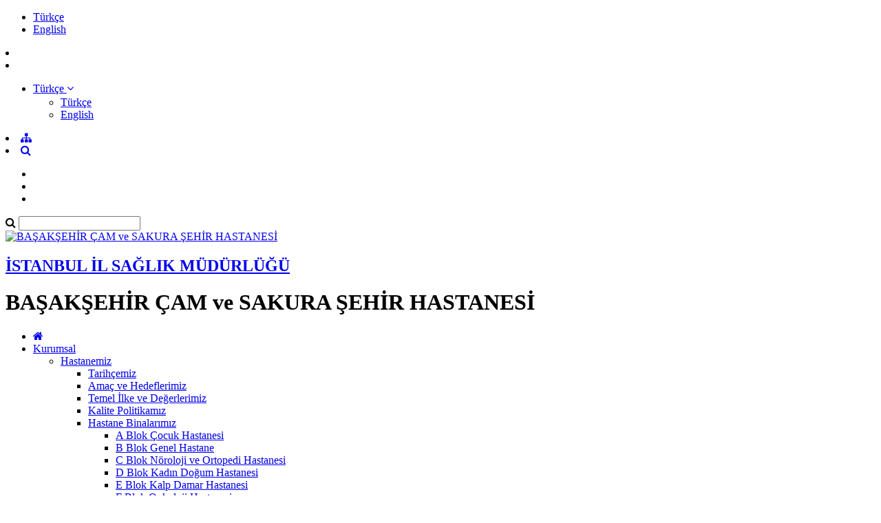

--- FILE ---
content_type: text/html; charset=utf-8
request_url: https://camsakurasehir.saglik.gov.tr/TR-454877/orta-sol-alan.html
body_size: 26256
content:

<!DOCTYPE html>
<html lang="tr" xmlns="http://www.w3.org/1999/xhtml">
<head id="Head2"><title>
	Orta Sol Alan
</title><meta http-equiv="Content-Type" content="text/html; charset=UTF-8" /><meta http-equiv="X-UA-Compatible" content="IE=edge" /><meta name="viewport" content="width=device-width, initial-scale=1" />

	<meta name="description" content="BAŞAKŞEHİR ÇAM ve SAKURA ŞEHİR HASTANESİ" />
    <meta name="keywords" content="BAŞAKŞEHİR ÇAM VE SAKURA ŞEHİR HASTANESİ" />		
	
     
	<script src="https://dosyahastane.saglik.gov.tr/WebFiles/sablonlar/js/jquery.js" ></script>
	<script src="https://dosyahastane.saglik.gov.tr/WebFiles/sablonlar/js/bootsrap.js"></script>
	<script async src="https://www.googletagmanager.com/gtag/js?id=G-0M697BNFX3"></script>
<script>
  window.dataLayer = window.dataLayer || [];
  function gtag(){dataLayer.push(arguments);}
  gtag('js', new Date());

  gtag('config', 'G-0M697BNFX3');
</script>
 
	<link href="https://dosyahastane.saglik.gov.tr/WebFiles/logolar/logo-tr.png" rel="icon" type="image/png" />
	<link href="https://dosyahastane.saglik.gov.tr/WebFiles/sablonlar/css/plugin.css" rel="stylesheet"> 
	
	<link href="/Fonts/font-awesome.css" rel="stylesheet"> 
	<link href="https://dosyahastane.saglik.gov.tr/WebFiles/sablonlar/css/color/default.css" rel="stylesheet">
	
	</head>

<body>	
 
	
    <form method="post" action="/TR-454877/orta-sol-alan.html" id="form2">
<div class="aspNetHidden">
<input type="hidden" name="__EVENTTARGET" id="__EVENTTARGET" value="" />
<input type="hidden" name="__EVENTARGUMENT" id="__EVENTARGUMENT" value="" />
<input type="hidden" name="__VIEWSTATE" id="__VIEWSTATE" value="xABKwGiRkolXmhNtxYM4VIdZf9HWai6ptQjotyZ8WUv5NT2npkFNSkVBQqSNTGpLdHITdTksT8e0HoJ53pGvTdExpkcs7PDemOA2ng35BB+XvP0Ley88j1kXBtvd0lm2eZ8opIuMT91B2NlCx2GJy4RUkVNWMnx5tuXx4yxKIFg=" />
</div>

<script type="text/javascript">
//<![CDATA[
var theForm = document.forms['form2'];
if (!theForm) {
    theForm = document.form2;
}
function __doPostBack(eventTarget, eventArgument) {
    if (!theForm.onsubmit || (theForm.onsubmit() != false)) {
        theForm.__EVENTTARGET.value = eventTarget;
        theForm.__EVENTARGUMENT.value = eventArgument;
        theForm.submit();
    }
}
//]]>
</script>


<script src="/WebResource.axd?d=pynGkmcFUV13He1Qd6_TZAEhcxVcmW-HkE6vNPDi8SRe8SndgVRA3Ucu_UYg3zN4RNMo1AYHLo3hZsmvsBKhPQ2&amp;t=638563380220000000" type="text/javascript"></script>


<script type="text/javascript">
//<![CDATA[
var wiy_page_data = {SiteAnah:4024,
	Anah:454877,
	DilAnah:1,
	Dil:'TR',
	AppUrl:'http://camsakurasehir.saglik.gov.tr',
	AppPath:'/',
	KisaUrl:'!dGHR7'};

//]]>
</script>

<script src="/ScriptResource.axd?d=NJmAwtEo3Ipnlaxl6CMhvkxwflKdXThcQKOTOCZEhh7JVzj65GlTmwJoeKtl3gdBeh_JpmF8OrdqSZGpFcGpulXfQLtrYi0ItMruQPJ7uZ5hnE1SKR2p_5Eps1JPLsWwLRX2BnW792tBm8jUUaVnYYo5g3jbIugtQptHQ2Z5jm01&amp;t=ffffffffc820c398" type="text/javascript"></script>
<script src="/ScriptResource.axd?d=dwY9oWetJoJoVpgL6Zq8OFd7eALyjBz6LK_PjahsmFcjlAtK1ydokXTuHTADP-byzWfXtEW4Rh735xc0gPdMDWLE-tE3V1JW5aCZvivQ4vi_YO6qSY-2WkP69rXqdJE6VEt9Ql_iSc0zMOpzTpZ-7C28MKSPbK1EgtxU3oMUMyI1&amp;t=ffffffffc820c398" type="text/javascript"></script>
<div class="aspNetHidden">

	<input type="hidden" name="__VIEWSTATEGENERATOR" id="__VIEWSTATEGENERATOR" value="2937A284" />
</div>
        <script type="text/javascript">
//<![CDATA[
Sys.WebForms.PageRequestManager._initialize('ctl00$ScriptManager1', 'form2', [], [], [], 90, 'ctl00');
//]]>
</script>


        
	 
		<header>

			<div id="header-top">
				<div class="container">
					<div id="header-top-content">
					
						<div class="row">
							
							<div class="col-xl-6"> 
								<!-- SiteDilleri:1.0.0.0 --> <ul class="site_language"> 
										<li>
											<a href="/?_Dil=1"> 
												Türkçe
											</a>
										</li> 
									
										<li>
											<a href="/?_Dil=2"> 
												English
											</a>
										</li> 
									</ul>		
							</div>
							
							<div class="col-xl-6"> 
								<!-- for mobiles -->
								<div class="mobile-top-menu"> 
									<nav class="navbar">  
										<li class="lang-engelliler-icin-mobiles"></li>
										<!-- SiteDilleri:1.0.0.0 --><li>		
											<ul> 
												<li class="dropdown">
													<a href="#" role="button" data-toggle="dropdown">
														<span> Türkçe </span> 
														<i class="fa fa-angle-down"> </i>
													</a>
													 
													<ul class="dropdown-menu" style="margin-top:2px"> 
										     
																<li> <a class="dropdown-item" href="/?_Dil=1" > Türkçe </a> </li> 
															 
																<li> <a class="dropdown-item" href="/?_Dil=2" > English </a> </li> 
																	
													</ul>   
												</li> 
											
											</ul> 
											</li>
										   
										 <li><a href="/siteagaci"> <span class="fa fa-sitemap"> </span>  </a>   </li> 
										 <li><a class="search-button" href="#"> <i class="fa fa-search"> </i> </a> </li>
																					
									</nav>  
								</div>
						
								<nav class="navbar navbar-expand-lg top-menu-list">
									<ul class="navbar-nav">
										<li><a href="/?_Dil=1"> <span class="lang-homepage"> </span> </a> </li>
										<li class="lang-engelliler-icin"></li>
										<li> <a href="/siteagaci"> <span class="lang-site-map"> </span>  </a>   </li>  
									</ul>
								</nav>  
							
							</div>
						
						</div>
						
					</div>
				</div>
			</div>
			
			<section id="search-blog">
				<div class="container">
					<div class="form-group"> 
						<div id="search_form">
							<div class="input-group">
								<span class="input-group-addon"><i class="fa fa-search"></i></span>
								<input id="typeahead" type="text" name="query" class="form-control" onkeydown="searchs()">
								
								
								<a href="#" class="btn btn-primary search-button close-search"></a> 
							</div> 
							
						</div>
					</div>
				</div> 
			</section>	
			
			<div id="header-middle">
		 
				<div class="container">
					<div id="header-middle-content" class="hospital"> 
						
						<div id="logo"> 
							<a href="/?_Dil=1"> 
								<img src="https://dosyahastane.saglik.gov.tr/WebFiles/logolar/logo-tr.png" alt="BAŞAKŞEHİR ÇAM ve SAKURA ŞEHİR HASTANESİ"> 
							</a>
							<h2> 
								<a href="https://istanbulism.saglik.gov.tr/" title="İSTANBUL İL SAĞLIK MÜDÜRLÜĞÜ" target="_blank">
									İSTANBUL İL SAĞLIK MÜDÜRLÜĞÜ  
								</a> 
							</h2>
							<h1> BAŞAKŞEHİR ÇAM ve SAKURA ŞEHİR HASTANESİ  </h1>  
							 
						</div>   
					</div>
				</div>
			
			</div>	
			 
			<div class="header-bottom">
				<div class="container"> 
					<div id="mainMenu">
						<nav class="nav">
							<ul data-type="navbar">
								
								<li class="home_page"><a href="/?_Dil=1"> <i class="fa fa-home"></i> </a> </li>
								<!-- SiteAgacDallar:1.0.0.0 -->
								 
										
									
									
										

													<li class="dropdown"><a href="/TR-449950/kurumsal.html"  > Kurumsal </a>
														
															
														
															<ul class="dropdown-menu animated fadeInDown">
																<!-- SiteAgacDallar:1.0.0.0 --> 
																	
																		<li class="dropdown-submenu"> <a href="/TR-1152776/hastanemiz.html"  > Hastanemiz </a>
																			
																				
																			
																					<ul class="dropdown-menu"> 
																					   <!-- SiteAgacDallar:1.0.0.0 --> 
																								<li class=""> <a href="/TR-449990/tarihcemiz.html" > Tarihçemiz  </a> 
																									<ul class="dropdown-menu">
																									<!-- SiteAgacDallar:1.0.0.0 -->	  
																									</ul> 
																								</li>
																							 
																								<li class=""> <a href="/TR-1152778/amac-ve-hedeflerimiz.html" > Amaç ve Hedeflerimiz  </a> 
																									<ul class="dropdown-menu">
																									<!-- SiteAgacDallar:1.0.0.0 -->	  
																									</ul> 
																								</li>
																							 
																								<li class=""> <a href="/TR-454593/temel-ilke-ve-degerlerimiz.html" > Temel İlke ve Değerlerimiz  </a> 
																									<ul class="dropdown-menu">
																									<!-- SiteAgacDallar:1.0.0.0 -->	  
																									</ul> 
																								</li>
																							 
																								<li class=""> <a href="/TR-1154865/kalite-politikamiz.html" > Kalite Politikamız  </a> 
																									<ul class="dropdown-menu">
																									<!-- SiteAgacDallar:1.0.0.0 -->	  
																									</ul> 
																								</li>
																							 
																								<li class="dropdown-submenu"> <a href="/TR-1162946/hastane-binalarimiz.html" > Hastane Binalarımız  </a> 
																									<ul class="dropdown-menu">
																									<!-- SiteAgacDallar:1.0.0.0 --> 
																											<li>
																												<a href="/TR-1167986/a-blok-cocuk-hastanesi.html"   title="A Blok Çocuk Hastanesi">
																													A Blok Çocuk Hastanesi 
																												</a> 
																											</li>
																										 
																											<li>
																												<a href="/TR-1167987/b-blok-genel-hastane.html"   title="B Blok Genel Hastane">
																													B Blok Genel Hastane 
																												</a> 
																											</li>
																										 
																											<li>
																												<a href="/TR-1167988/c-blok-noroloji-ve-ortopedi-hastanesi.html"   title="C Blok Nöroloji ve Ortopedi Hastanesi">
																													C Blok Nöroloji ve Ortopedi Hastanesi 
																												</a> 
																											</li>
																										 
																											<li>
																												<a href="/TR-1167989/d-blok-kadin-dogum-hastanesi.html"   title="D Blok Kadın Doğum Hastanesi">
																													D Blok Kadın Doğum Hastanesi 
																												</a> 
																											</li>
																										 
																											<li>
																												<a href="/TR-1167990/e-blok-kalp-damar-hastanesi.html"   title="E Blok Kalp Damar Hastanesi">
																													E Blok Kalp Damar Hastanesi 
																												</a> 
																											</li>
																										 
																											<li>
																												<a href="/TR-1167991/f-blok-onkoloji-hastanesi.html"   title="F Blok Onkoloji Hastanesi">
																													F Blok Onkoloji Hastanesi 
																												</a> 
																											</li>
																										 
																											<li>
																												<a href="/TR-1167992/g-blok-ruh-sagligi-ve-hastaliklari-hastanesi.html"   title="G Blok Ruh Sağlığı ve Hastalıkları Hastanesi">
																													G Blok Ruh Sağlığı ve Hastalıkları Hastanesi 
																												</a> 
																											</li>
																										 
																											<li>
																												<a href="/TR-1167994/h-blok-fizik-tedavi-ve-rehabilitasyon-hastanesi.html"   title="H Blok Fizik Tedavi ve Rehabilitasyon Hastanesi">
																													H Blok Fizik Tedavi ve Rehabilitasyon Hastanesi 
																												</a> 
																											</li>
																											  
																									</ul> 
																								</li>
																							 
																								<li class="dropdown-submenu"> <a href="/TR-454443/projeler.html" > Projeler  </a> 
																									<ul class="dropdown-menu">
																									<!-- SiteAgacDallar:1.0.0.0 --> 
																											<li>
																												<a href="/TR-480193/masterchef-turkiye.html"   title="Masterchef Türkiye ">
																													Masterchef Türkiye  
																												</a> 
																											</li>
																										 
																											<li>
																												<a href="/TR-929389/hastane-sinifi-projesi.html"   title="Hastane Sınıfı Projesi ">
																													Hastane Sınıfı Projesi  
																												</a> 
																											</li>
																											  
																									</ul> 
																								</li>
																							 
																								<li class="dropdown-submenu"> <a href="/TR-522848/ekip-kurul-komite-komisyon-ve-konseyler.html" > Ekip, Kurul, Komite, Komisyon ve Konseyler  </a> 
																									<ul class="dropdown-menu">
																									<!-- SiteAgacDallar:1.0.0.0 --> 
																											<li>
																												<a href="/TR-1154176/ekipler.html"   title="Ekipler">
																													Ekipler 
																												</a> 
																											</li>
																										 
																											<li>
																												<a href="/TR-1154177/kurullar.html"   title="Kurullar">
																													Kurullar 
																												</a> 
																											</li>
																										 
																											<li>
																												<a href="/TR-1154178/komiteler.html"   title="Komiteler">
																													Komiteler 
																												</a> 
																											</li>
																										 
																											<li>
																												<a href="/TR-1154179/komisyonlar.html"   title="Komisyonlar">
																													Komisyonlar 
																												</a> 
																											</li>
																										 
																											<li>
																												<a href="/TR-1161518/konseyler.html"   title="Konseyler">
																													Konseyler 
																												</a> 
																											</li>
																											  
																									</ul> 
																								</li>
																							 
																								<li class="dropdown-submenu"> <a href="/TR-522844/kultur-ve-sanat-kulupleri.html" > Kültür ve Sanat Kulüpleri  </a> 
																									<ul class="dropdown-menu">
																									<!-- SiteAgacDallar:1.0.0.0 --> 
																											<li>
																												<a href="/TR-862965/resim-ve-guzel-sanatlar-kulubu.html"   title=" Resim ve Güzel Sanatlar Kulübü">
																													 Resim ve Güzel Sanatlar Kulübü 
																												</a> 
																											</li>
																										 
																											<li>
																												<a href="/TR-522849/fotograf-kulubu.html"   title="Fotoğraf Kulübü">
																													Fotoğraf Kulübü 
																												</a> 
																											</li>
																										 
																											<li>
																												<a href="/TR-558578/tiyatro-kulubu.html"   title="Tiyatro Kulübü">
																													Tiyatro Kulübü 
																												</a> 
																											</li>
																										 
																											<li>
																												<a href="/TR-618555/tenis-kulubu.html"   title="Tenis Kulübü">
																													Tenis Kulübü 
																												</a> 
																											</li>
																										 
																											<li>
																												<a href="/TR-800571/gezi-kulubu.html"   title="Gezi Kulübu">
																													Gezi Kulübu 
																												</a> 
																											</li>
																										 
																											<li>
																												<a href="/TR-800573/baglama-kulubu.html"   title="Bağlama Kulübü">
																													Bağlama Kulübü 
																												</a> 
																											</li>
																										 
																											<li>
																												<a href="/TR-805272/kafkas-danslari-kulubu.html"   title="Kafkas Dansları Kulübü ">
																													Kafkas Dansları Kulübü  
																												</a> 
																											</li>
																										 
																											<li>
																												<a href="/TR-805273/kayak-kulubu.html"   title="Kayak Kulübü ">
																													Kayak Kulübü  
																												</a> 
																											</li>
																											  
																									</ul> 
																								</li>
																							 
																								<li class=""> <a href="/TR-522855/cam-sakura-icin-bir-fikrim-var.html" > Çam Sakura İçin Bir Fikrim Var!  </a> 
																									<ul class="dropdown-menu">
																									<!-- SiteAgacDallar:1.0.0.0 -->	  
																									</ul> 
																								</li>
																							
																					</ul> 
																				
																			
																			
																				
																		</li> 
																		
																	 
																	
																		<li class=""> <a href="/TR-449991/misyon-ve-vizyonumuz.html"  > Misyon ve Vizyonumuz  </a>
																			
																				
																			
																					<ul class="dropdown-menu"> 
																					   
																					</ul> 
																				
																			
																			
																				
																		</li> 
																		
																	 
																	
																		<li class=""> <a href="/TR-454914/saglik-bakanimiz.html"  > Sağlık Bakanımız </a>
																			
																				
																			
																					<ul class="dropdown-menu"> 
																					   
																					</ul> 
																				
																			
																			
																				
																		</li> 
																		
																	 
																	
																		<li class=""> <a href="/TR-1308162/il-saglik-mudurumuz.html"  >  İl Sağlık Müdürümüz </a>
																			
																				
																			
																					<ul class="dropdown-menu"> 
																					   
																					</ul> 
																				
																			
																			
																				
																		</li> 
																		
																	 
																	
																		<li class="dropdown-submenu"> <a href="/TR-463538/koordinator-yonetim.html"  > Koordinatör Yönetim </a>
																			
																				
																			
																					<ul class="dropdown-menu"> 
																					   <!-- SiteAgacDallar:1.0.0.0 --> 
																								<li class=""> <a href="/TR-454915/koordinator-bashekim.html" > Koordinatör Başhekim   </a> 
																									<ul class="dropdown-menu">
																									<!-- SiteAgacDallar:1.0.0.0 -->	  
																									</ul> 
																								</li>
																							 
																								<li class="dropdown-submenu"> <a href="/TR-463327/koordinator-bashekim-yardimcilari.html" > Koordinatör Başhekim Yardımcıları  </a> 
																									<ul class="dropdown-menu">
																									<!-- SiteAgacDallar:1.0.0.0 --> 
																											<li>
																												<a href="/TR-1158711/opdr-gurhan-celik.html"   title="Op.Dr. Gürhan ÇELİK">
																													Op.Dr. Gürhan ÇELİK 
																												</a> 
																											</li>
																										 
																											<li>
																												<a href="/TR-959124/docdr-ibrahim-akkoc.html"   title="Doç.Dr. İbrahim AKKOÇ">
																													Doç.Dr. İbrahim AKKOÇ 
																												</a> 
																											</li>
																										 
																											<li>
																												<a href="/TR-1071717/drogr-uyesi-sumeyye-cakmak.html"   title="Dr.Öğr. Üyesi Sümeyye ÇAKMAK">
																													Dr.Öğr. Üyesi Sümeyye ÇAKMAK 
																												</a> 
																											</li>
																										 
																											<li>
																												<a href="/TR-594141/opdr-aziz-ocakoglu.html"   title="Op.Dr. Aziz OCAKOĞLU">
																													Op.Dr. Aziz OCAKOĞLU 
																												</a> 
																											</li>
																										 
																											<li>
																												<a href="/TR-754212/ecz-murat-birsey.html"   title="Ecz. Murat BİRŞEY">
																													Ecz. Murat BİRŞEY 
																												</a> 
																											</li>
																											  
																									</ul> 
																								</li>
																							 
																								<li class=""> <a href="/TR-458578/idari-ve-mali-isleri-muduru.html" > İdari ve Mali İşleri Müdürü  </a> 
																									<ul class="dropdown-menu">
																									<!-- SiteAgacDallar:1.0.0.0 -->	  
																									</ul> 
																								</li>
																							 
																								<li class=""> <a href="/TR-458581/koordinator-saglik-bakim-hizmetleri-mudur-v.html" > Koordinatör Sağlık Bakım Hizmetleri Müdür V.  </a> 
																									<ul class="dropdown-menu">
																									<!-- SiteAgacDallar:1.0.0.0 -->	  
																									</ul> 
																								</li>
																							 
																								<li class=""> <a href="/TR-502064/koordinator-teknik-hizmetler-muduru.html" > Koordinatör Teknik Hizmetler Müdürü  </a> 
																									<ul class="dropdown-menu">
																									<!-- SiteAgacDallar:1.0.0.0 -->	  
																									</ul> 
																								</li>
																							 
																								<li class=""> <a href="/TR-1089954/koordinator-destek-hizmetleri-muduru-v.html" > Koordinatör Destek Hizmetleri Müdürü V.  </a> 
																									<ul class="dropdown-menu">
																									<!-- SiteAgacDallar:1.0.0.0 -->	  
																									</ul> 
																								</li>
																							 
																								<li class="dropdown-submenu"> <a href="/TR-454921/idari-ve-mali-isler--mudur-yardimcilari.html" > İdari ve Mali İşler  Müdür Yardımcıları  </a> 
																									<ul class="dropdown-menu">
																									<!-- SiteAgacDallar:1.0.0.0 --> 
																											<li>
																												<a href="/TR-470632/hamza-kenan-donmez.html"   title="Hamza Kenan DÖNMEZ">
																													Hamza Kenan DÖNMEZ 
																												</a> 
																											</li>
																										 
																											<li>
																												<a href="/TR-1314180/emel-urker.html"   title="Emel ÜRKER">
																													Emel ÜRKER 
																												</a> 
																											</li>
																										 
																											<li>
																												<a href="/TR-621915/nilufer-ozturk.html"   title="Nilüfer ÖZTÜRK">
																													Nilüfer ÖZTÜRK 
																												</a> 
																											</li>
																										 
																											<li>
																												<a href="/TR-1315282/gizem-soysal.html"   title="Gizem SOYSAL">
																													Gizem SOYSAL 
																												</a> 
																											</li>
																										 
																											<li>
																												<a href="/TR-1142575/derya-akin.html"   title="Derya AKIN">
																													Derya AKIN 
																												</a> 
																											</li>
																										 
																											<li>
																												<a href="/TR-1142577/salih-karakus.html"   title="Salih KARAKUŞ">
																													Salih KARAKUŞ 
																												</a> 
																											</li>
																										 
																											<li>
																												<a href="/TR-470630/yasar-yildirim.html"   title="Yaşar YILDIRIM">
																													Yaşar YILDIRIM 
																												</a> 
																											</li>
																											  
																									</ul> 
																								</li>
																							 
																								<li class="dropdown-submenu"> <a href="/TR-454922/koordinator-saglik-bakim-hizmetleri-mudur-yardimcilari.html" > Koordinatör Sağlık Bakım Hizmetleri Müdür Yardımcıları   </a> 
																									<ul class="dropdown-menu">
																									<!-- SiteAgacDallar:1.0.0.0 --> 
																											<li>
																												<a href="/TR-1222418/merve-ersever.html"   title="Merve ERSEVER">
																													Merve ERSEVER 
																												</a> 
																											</li>
																										 
																											<li>
																												<a href="/TR-984393/mucella-gunay.html"   title="Mücella GÜNAY">
																													Mücella GÜNAY 
																												</a> 
																											</li>
																										 
																											<li>
																												<a href="/TR-1317014/gizem-yorulmaz.html"   title="Gizem YORULMAZ">
																													Gizem YORULMAZ 
																												</a> 
																											</li>
																											  
																									</ul> 
																								</li>
																							 
																								<li class="dropdown-submenu"> <a href="/TR-454941/koordinator-teknik-hizmetler-mudur-yardimcilari.html" > Koordinatör Teknik Hizmetler Müdür Yardımcıları  </a> 
																									<ul class="dropdown-menu">
																									<!-- SiteAgacDallar:1.0.0.0 --> 
																											<li>
																												<a href="/TR-502795/huseyin-alaca.html"   title="Hüseyin ALACA">
																													Hüseyin ALACA 
																												</a> 
																											</li>
																											  
																									</ul> 
																								</li>
																							 
																								<li class="dropdown-submenu"> <a href="/TR-502801/koordinator-destek-hizmetleri-mudur-yardimcilari.html" > Koordinatör Destek Hizmetleri Müdür Yardımcıları  </a> 
																									<ul class="dropdown-menu">
																									<!-- SiteAgacDallar:1.0.0.0 --> 
																											<li>
																												<a href="/TR-1333796/duygu-aydogan.html"   title="Duygu AYDOĞAN">
																													Duygu AYDOĞAN 
																												</a> 
																											</li>
																										 
																											<li>
																												<a href="/TR-1333801/gulsah-polat.html"   title="Gülşah POLAT">
																													Gülşah POLAT 
																												</a> 
																											</li>
																										 
																											<li>
																												<a href="/TR-1275474/mehtap-cetin-caliskan.html"   title="Mehtap ÇETİN ÇALIŞKAN">
																													Mehtap ÇETİN ÇALIŞKAN 
																												</a> 
																											</li>
																											  
																									</ul> 
																								</li>
																							
																					</ul> 
																				
																			
																			
																				
																		</li> 
																		
																	 
																	
																		<li class="dropdown-submenu"> <a href="/TR-449988/hastane-blok-yonetimleri.html"  > Hastane Blok Yönetimleri </a>
																			
																				
																			
																					<ul class="dropdown-menu"> 
																					   <!-- SiteAgacDallar:1.0.0.0 --> 
																								<li class=""> <a href="/TR-454478/a-blok-cocuk-hastanesi.html" > A Blok Çocuk Hastanesi  </a> 
																									<ul class="dropdown-menu">
																									<!-- SiteAgacDallar:1.0.0.0 -->	  
																									</ul> 
																								</li>
																							 
																								<li class=""> <a href="/TR-454485/b-blok-genel-hastane.html" > B Blok Genel Hastane  </a> 
																									<ul class="dropdown-menu">
																									<!-- SiteAgacDallar:1.0.0.0 -->	  
																									</ul> 
																								</li>
																							 
																								<li class=""> <a href="/TR-454494/c-blok-noroloji-ve-ortopedi-hastanesi.html" > C Blok Nöroloji ve Ortopedi Hastanesi  </a> 
																									<ul class="dropdown-menu">
																									<!-- SiteAgacDallar:1.0.0.0 -->	  
																									</ul> 
																								</li>
																							 
																								<li class=""> <a href="/TR-454499/d-blok-kadin-hastaliklari-ve-dogum-hastanesi.html" > D Blok Kadın Hastalıkları ve Doğum Hastanesi  </a> 
																									<ul class="dropdown-menu">
																									<!-- SiteAgacDallar:1.0.0.0 -->	  
																									</ul> 
																								</li>
																							 
																								<li class=""> <a href="/TR-454504/e-blok-kalp-damar-hastaliklari-hastanesi.html" > E Blok Kalp Damar Hastalıkları Hastanesi  </a> 
																									<ul class="dropdown-menu">
																									<!-- SiteAgacDallar:1.0.0.0 -->	  
																									</ul> 
																								</li>
																							 
																								<li class=""> <a href="/TR-454509/f-blok-onkoloji-hastanesi.html" > F Blok Onkoloji Hastanesi  </a> 
																									<ul class="dropdown-menu">
																									<!-- SiteAgacDallar:1.0.0.0 -->	  
																									</ul> 
																								</li>
																							 
																								<li class=""> <a href="/TR-454521/g-blok-ruh-sagligi-ve-hastaliklari-hastanesi.html" > G Blok Ruh Sağlığı ve Hastalıkları Hastanesi  </a> 
																									<ul class="dropdown-menu">
																									<!-- SiteAgacDallar:1.0.0.0 -->	  
																									</ul> 
																								</li>
																							 
																								<li class=""> <a href="/TR-454514/h-blok-fizik-tedavi-ve-rehabilitasyon-hastanesi.html" > H Blok Fizik Tedavi ve Rehabilitasyon Hastanesi  </a> 
																									<ul class="dropdown-menu">
																									<!-- SiteAgacDallar:1.0.0.0 -->	  
																									</ul> 
																								</li>
																							
																					</ul> 
																				
																			
																			
																				
																		</li> 
																		
																	 
																	
																		<li class="dropdown-submenu"> <a href="/TR-828983/organizasyon-semalari.html"  > Organizasyon Şemaları </a>
																			
																				
																			
																					<ul class="dropdown-menu"> 
																					   <!-- SiteAgacDallar:1.0.0.0 --> 
																								<li class=""> <a href="/TR-1186630/koordinator-bashekimlik-organizasyon-semasi.html" > Koordinatör Başhekimlik Organizasyon Şeması  </a> 
																									<ul class="dropdown-menu">
																									<!-- SiteAgacDallar:1.0.0.0 -->	  
																									</ul> 
																								</li>
																							 
																								<li class=""> <a href="/TR-1186640/a-blok-cocuk-hastanesi-organizasyon-semasi.html" > A Blok Çocuk Hastanesi Organizasyon Şeması  </a> 
																									<ul class="dropdown-menu">
																									<!-- SiteAgacDallar:1.0.0.0 -->	  
																									</ul> 
																								</li>
																							 
																								<li class=""> <a href="/TR-1186647/b-blok-genel-hastane-organizasyon-semasi.html" > B Blok Genel Hastane Organizasyon Şeması  </a> 
																									<ul class="dropdown-menu">
																									<!-- SiteAgacDallar:1.0.0.0 -->	  
																									</ul> 
																								</li>
																							 
																								<li class=""> <a href="/TR-1186653/c-blok-noroloji-ve-ortopedi-hastanesi-organizasyon-semasi.html" > C Blok Nöroloji ve Ortopedi Hastanesi Organizasyon Şeması  </a> 
																									<ul class="dropdown-menu">
																									<!-- SiteAgacDallar:1.0.0.0 -->	  
																									</ul> 
																								</li>
																							 
																								<li class=""> <a href="/TR-1186657/d-blok-kadin-hastaliklari-ve-dogum-hastanesi-organizasyon-semasi.html" > D Blok Kadın Hastalıkları ve Doğum Hastanesi Organizasyon Şeması  </a> 
																									<ul class="dropdown-menu">
																									<!-- SiteAgacDallar:1.0.0.0 -->	  
																									</ul> 
																								</li>
																							 
																								<li class=""> <a href="/TR-1186666/e-blok-kalp-damar-hastaliklari-hastanesi-organizasyon-semasi.html" > E Blok Kalp Damar Hastalıkları Hastanesi Organizasyon Şeması  </a> 
																									<ul class="dropdown-menu">
																									<!-- SiteAgacDallar:1.0.0.0 -->	  
																									</ul> 
																								</li>
																							 
																								<li class=""> <a href="/TR-1186673/f-blok-onkoloji-hastanesi-organizasyon-semasi.html" > F Blok Onkoloji Hastanesi Organizasyon Şeması  </a> 
																									<ul class="dropdown-menu">
																									<!-- SiteAgacDallar:1.0.0.0 -->	  
																									</ul> 
																								</li>
																							 
																								<li class=""> <a href="/TR-1186676/g-blok-ruh-sagligi-ve-hastaliklari-hastanesi-organizasyon-semasi.html" > G Blok Ruh Sağlığı ve Hastalıkları Hastanesi Organizasyon Şeması  </a> 
																									<ul class="dropdown-menu">
																									<!-- SiteAgacDallar:1.0.0.0 -->	  
																									</ul> 
																								</li>
																							 
																								<li class=""> <a href="/TR-1187049/h-blok-fizik-tedavi-ve-rehabilitasyon-hastanesi-organizasyon-semasi.html" > H Blok Fizik Tedavi ve Rehabilitasyon Hastanesi Organizasyon Şeması  </a> 
																									<ul class="dropdown-menu">
																									<!-- SiteAgacDallar:1.0.0.0 -->	  
																									</ul> 
																								</li>
																							
																					</ul> 
																				
																			
																			
																				
																		</li> 
																		
																	 
																	
																		<li class=""> <a href="/TR-1082664/idari-birimler.html"  > İdari Birimler </a>
																			
																				
																		</li> 
																		
																	 
																	
																		<li class=""> <a href="/TR-454315/kalite-ve-verimlilik-yonetimi.html"  > Kalite ve Verimlilik Yönetimi </a>
																			
																				
																		</li> 
																		
																	 
																	
																		<li class=""> <a href="/TR-651779/bilgi-guvenligi.html"  > Bilgi Güvenliği </a>
																			
																				
																		</li> 
																		
																	
																<li><a href="/TR-449950/kurumsal.html" title="Kurumsal"> <span class="menu-lang-read-more"></span></a></li>
															</ul>
														
														
													
													</li>
													
												
									 
									
								 
										
									
									
										

													<li class="dropdown">
													
														<a href="/TR-1082666/akademik.html"  title="Akademik"> Akademik  </a>
														
														<!-- SiteAgacDallar:1.0.0.0 --><ul class="dropdown-menu animated fadeInDown">  
																	
																	<li class="dropdown-submenu"> 
																	  <a href="/TR-1196179/egitim---arge.html"  title="Eğitim - ARGE"> Eğitim - ARGE </a>
																		
																			
																			
																				<ul class="dropdown-menu"> 
																					
																					<!-- SiteAgacDallar:1.0.0.0 --> 
																								<li class="">
																								
																								<a href="/TR-1196184/birim-hakkinda.html"  title="Birim Hakkında">
																									Birim Hakkında 
																								</a> 
																									
																								
																								
																								
																								 
																									
																									
																								</li>
																							 
																								<li class="">
																								
																								<a href="/TR-1196181/organizasyon-semasi.html"  title="Organizasyon Şeması">
																									Organizasyon Şeması 
																								</a> 
																									
																								
																								
																								
																								 
																									
																									
																								</li>
																							 
																								<li class="dropdown-submenu">
																								
																								<a href="/TR-1183149/staj-basvuru-islemleri.html"  title="Staj Başvuru İşlemleri">
																									Staj Başvuru İşlemleri 
																								</a> 
																									
																								
																								<!-- SiteAgacDallar:1.0.0.0 --> <ul class="dropdown-menu" id="TE">  
																													<li > <a href="/TR-1188220/birim-hakkinda.html"  title="Birim Hakkında">
																														Birim Hakkında </a> 
																													</li>
																												 
																													<li > <a href="/TR-1188237/staj-icin-talep-edilen-belgeler.html"  title="Staj İçin Talep Edilen Belgeler">
																														Staj İçin Talep Edilen Belgeler </a> 
																													</li>
																												 
																													<li > <a href="/TR-1188221/stajyerlerin-sorumluluklari.html"  title="Stajyerlerin Sorumlulukları">
																														Stajyerlerin Sorumlulukları </a> 
																													</li>
																												 
																													<li > <a href="/TR-1188663/stajyerlerin-yaptirmasi-gereken-tetkikler.html"  title="Stajyerlerin Yaptırması Gereken Tetkikler">
																														Stajyerlerin Yaptırması Gereken Tetkikler </a> 
																													</li>
																												 
																													<li > <a href="/TR-1188507/stajyerlerden-talep-edilen-cihaz-ve-ekipmanlar.html"  title="Stajyerlerden Talep Edilen Cihaz ve Ekipmanlar">
																														Stajyerlerden Talep Edilen Cihaz ve Ekipmanlar </a> 
																													</li>
																												 
																													<li > <a href="/TR-1215810/ic-hat-telefon.html"  title="İç Hat Telefon">
																														İç Hat Telefon </a> 
																													</li>
																												 
																													<li > <a href="/TR-1188240/nasil-gidilir.html"  title="Nasıl Gidilir?">
																														Nasıl Gidilir? </a> 
																													</li>
																												 
																													<li > <a href="/TR-1188271/sikca-sorulan-sorular.html"  title="Sıkça Sorulan Sorular">
																														Sıkça Sorulan Sorular </a> 
																													</li>
																												 </ul> 
																								
																								 
																									
																									
																								</li>
																							 
																								<li class="">
																								
																								<a href="/TR-1295922/egitim-komitesi.html"  title="Eğitim Komitesi">
																									Eğitim Komitesi 
																								</a> 
																									
																								
																								
																								
																								 
																									
																									
																								</li>
																							 
																								<li class="">
																								
																								<a href="/TR-1295933/hizmet-ici-egitimler.html"  title="Hizmet İçi Eğitimler">
																									Hizmet İçi Eğitimler 
																								</a> 
																									
																								
																								
																								
																								 
																									
																									
																								</li>
																							 
																								<li class="dropdown-submenu">
																								
																								<a href="/TR-1295955/bilimsel-arastirmalar.html"  title="Bilimsel Araştırmalar">
																									Bilimsel Araştırmalar 
																								</a> 
																									
																								
																								<!-- SiteAgacDallar:1.0.0.0 --> <ul class="dropdown-menu" id="TE">  
																													<li > <a href="/TR-1295957/birim-hakkinda.html"  title="Birim Hakkında">
																														Birim Hakkında </a> 
																													</li>
																												 
																													<li > <a href="/TR-1295960/basvuru-belgeleri.html"  title="Başvuru Belgeleri">
																														Başvuru Belgeleri </a> 
																													</li>
																												 
																													<li > <a href="/TR-1295961/bilimsel-arastirmaci-basvuru-sureci.html"  title="Bilimsel Araştırmacı Başvuru Süreci">
																														Bilimsel Araştırmacı Başvuru Süreci </a> 
																													</li>
																												 
																													<li > <a href="/TR-1295965/yardimci-arastirmaci-basvuru-sureci.html"  title="Yardımcı Araştırmacı Başvuru Süreci">
																														Yardımcı Araştırmacı Başvuru Süreci </a> 
																													</li>
																												 </ul> 
																								
																								 
																									
																									
																								</li>
																							 
																								<li class="">
																								
																								<a href="/TR-1295943/egitim-salonlarimiz.html"  title="Eğitim Salonlarımız">
																									Eğitim Salonlarımız 
																								</a> 
																									
																								
																								
																								
																								 
																									
																									
																								</li>
																							 
																								<li class="">
																								
																								<a href="/TR-1196180/nasil-gidilir.html"  title="Nasıl Gidilir?">
																									Nasıl Gidilir? 
																								</a> 
																									
																								
																								
																								
																								 
																									
																									
																								</li>
																							 
																								<li class="">
																								
																								<a href="/TR-1196182/ic-hat-telefon.html"  title="İç Hat Telefon">
																									İç Hat Telefon 
																								</a> 
																									
																								
																								
																								
																								 
																									
																									
																								</li>
																							 
																								<li class="">
																								
																								<a href="/TR-1196183/sikca-sorulan-sorular.html"  title="Sıkça Sorulan Sorular">
																									Sıkça Sorulan Sorular 
																								</a> 
																									
																								
																								
																								
																								 
																									
																									
																								</li>
																							
																				
																				</ul> 
																			 
																			
																						 
																			
																		
																		
																	 </li>
																 
																	
																	<li class="dropdown-submenu"> 
																	  <a href="/TR-1111070/klinik-arastirmalar-etik-kurulu.html"  title=" Klinik Araştırmalar Etik Kurulu">  Klinik Araştırmalar Etik Kurulu </a>
																		
																			
																			
																				<ul class="dropdown-menu"> 
																					
																					<!-- SiteAgacDallar:1.0.0.0 --> 
																								<li class="">
																								
																								<a href="/TR-1111071/kilavuzlar.html"  title="Kılavuzlar">
																									Kılavuzlar 
																								</a> 
																									
																								
																								
																								
																								 
																									
																									
																								</li>
																							 
																								<li class="">
																								
																								<a href="/TR-1111073/basvuru-formlari.html"  title="Başvuru Formları">
																									Başvuru Formları 
																								</a> 
																									
																								
																								
																								
																								 
																									
																									
																								</li>
																							 
																								<li class="">
																								
																								<a href="/TR-1111074/basvuru-dosya-renkleri.html"  title="Başvuru Dosya Renkleri">
																									Başvuru Dosya Renkleri 
																								</a> 
																									
																								
																								
																								
																								 
																									
																									
																								</li>
																							 
																								<li class="">
																								
																								<a href="/TR-1111075/klinik-arastirmalar-etik-kurulu-iletisim.html"  title="Klinik Araştırmalar Etik Kurulu İletişim">
																									Klinik Araştırmalar Etik Kurulu İletişim 
																								</a> 
																									
																								
																								
																								
																								 
																									
																									
																								</li>
																							 
																								<li class="">
																								
																								<a href="/TR-1111079/etik-kurul-uyelerimiz.html"  title="Etik Kurul Üyelerimiz">
																									Etik Kurul Üyelerimiz 
																								</a> 
																									
																								
																								
																								
																								 
																									
																									
																								</li>
																							 
																								<li class="">
																								
																								<a href="/TR-1203929/ilgili-mevzuat.html"  title="İlgili Mevzuat">
																									İlgili Mevzuat 
																								</a> 
																									
																								
																								
																								
																								 
																									
																									
																								</li>
																							 
																								<li class="">
																								
																								<a href="/TR-1203936/sikca-sorulan-sorular.html"  title="Sıkça Sorulan Sorular">
																									Sıkça Sorulan Sorular 
																								</a> 
																									
																								
																								
																								
																								 
																									
																									
																								</li>
																							 
																								<li class="">
																								
																								<a href="/TR-1111080/duyurular.html"  title="Duyurular">
																									Duyurular 
																								</a> 
																									
																								
																								
																								
																								 
																									
																									
																								</li>
																							
																				
																				</ul> 
																			 
																			
																						 
																			
																		
																		
																	 </li>
																 
																	
																	<li class="dropdown-submenu"> 
																	  <a href="/TR-1133748/bilimsel-arastirmalar-1-ve-2-nolu-etik-kurul.html"  title="Bilimsel Araştırmalar 1 ve 2 Nolu Etik Kurul"> Bilimsel Araştırmalar 1 ve 2 Nolu Etik Kurul </a>
																		
																			
																			
																				<ul class="dropdown-menu"> 
																					
																					<!-- SiteAgacDallar:1.0.0.0 --> 
																								<li class="">
																								
																								<a href="/TR-1133752/basvuru-formlari.html"  title="Başvuru Formları">
																									Başvuru Formları 
																								</a> 
																									
																								
																								
																								
																								 
																									
																									
																								</li>
																							 
																								<li class="">
																								
																								<a href="/TR-1133763/bilimsel-arastirmalar-1-nolu-etik-kurul-uyelerimiz.html"  title="Bilimsel Araştırmalar 1 Nolu Etik Kurul Üyelerimiz ">
																									Bilimsel Araştırmalar 1 Nolu Etik Kurul Üyelerimiz  
																								</a> 
																									
																								
																								
																								
																								 
																									
																									
																								</li>
																							 
																								<li class="">
																								
																								<a href="/TR-1230836/bilimsel-arastirmalar-2-nolu-etik-kurul-uyelerimiz.html"  title="Bilimsel Araştırmalar 2 Nolu Etik Kurul Üyelerimiz ">
																									Bilimsel Araştırmalar 2 Nolu Etik Kurul Üyelerimiz  
																								</a> 
																									
																								
																								
																								
																								 
																									
																									
																								</li>
																							 
																								<li class="">
																								
																								<a href="/TR-1133766/yonetmelikler.html"  title="Yönetmelikler">
																									Yönetmelikler 
																								</a> 
																									
																								
																								
																								
																								 
																									
																									
																								</li>
																							
																				
																				</ul> 
																			 
																			
																						 
																			
																		
																		
																	 </li>
																 
																	
																	<li class="dropdown-submenu"> 
																	  <a href="/TR-1133569/klinik-arastirma-merkezi.html"  title="Klinik Araştırma Merkezi"> Klinik Araştırma Merkezi </a>
																		
																			
																			
																				<ul class="dropdown-menu"> 
																					
																					<!-- SiteAgacDallar:1.0.0.0 --> 
																								<li class="">
																								
																								<a href="/TR-1133570/klinik-arastirma.html"  title="Klinik Araştırma">
																									Klinik Araştırma 
																								</a> 
																									
																								
																								
																								
																								 
																									
																									
																								</li>
																							 
																								<li class="">
																								
																								<a href="/TR-1133571/klinik-arastirma-koordinasyon-birimi.html"  title="Klinik Araştırma Koordinasyon Birimi">
																									Klinik Araştırma Koordinasyon Birimi 
																								</a> 
																									
																								
																								
																								
																								 
																									
																									
																								</li>
																							 
																								<li class="">
																								
																								<a href="/TR-1133572/klinik-arastirma-merkezi-iletisim.html"  title="Klinik Araştırma Merkezi İletişim">
																									Klinik Araştırma Merkezi İletişim 
																								</a> 
																									
																								
																								
																								
																								 
																									
																									
																								</li>
																							
																				
																				</ul> 
																			 
																			
																						 
																			
																		
																		
																	 </li>
																 
																	
																	<li class="dropdown-submenu"> 
																	  <a href="/TR-553715/egitim-planlama-kurulu-epk.html"  title="Eğitim Planlama Kurulu (EPK)"> Eğitim Planlama Kurulu (EPK) </a>
																		
																			
																			
																				<ul class="dropdown-menu"> 
																					
																					<!-- SiteAgacDallar:1.0.0.0 --> 
																								<li class="">
																								
																								<a href="/TR-1335052/birim-hakkinda.html"  title="Birim Hakkında">
																									Birim Hakkında 
																								</a> 
																									
																								
																								
																								
																								 
																									
																									
																								</li>
																							 
																								<li class="">
																								
																								<a href="/TR-1335053/egitim-planlama-epk-kurulu-uyelerimiz.html"  title="Eğitim Planlama (EPK) Kurulu Üyelerimiz">
																									Eğitim Planlama (EPK) Kurulu Üyelerimiz 
																								</a> 
																									
																								
																								
																								
																								 
																									
																									
																								</li>
																							 
																								<li class="">
																								
																								<a href="/TR-1335054/epk-toplantilari.html"  title="EPK Toplantıları">
																									EPK Toplantıları 
																								</a> 
																									
																								
																								
																								
																								 
																									
																									
																								</li>
																							 
																								<li class="">
																								
																								<a href="/TR-1335055/nasil-gidilir.html"  title="Nasıl Gidilir?">
																									Nasıl Gidilir? 
																								</a> 
																									
																								
																								
																								
																								 
																									
																									
																								</li>
																							 
																								<li class="">
																								
																								<a href="/TR-1335056/asistan-temsilcileri.html"  title="Asistan Temsilcileri">
																									Asistan Temsilcileri 
																								</a> 
																									
																								
																								
																								
																								 
																									
																									
																								</li>
																							 
																								<li class="">
																								
																								<a href="/TR-553749/docentlik-kriteri-icin-belge-talebi.html"  title="Doçentlik Kriteri İçin Belge Talebi">
																									Doçentlik Kriteri İçin Belge Talebi 
																								</a> 
																									
																								
																								
																								
																								 
																									
																									
																								</li>
																							 
																								<li class="">
																								
																								<a href="/TR-1335077/mevzuatlar.html"  title="Mevzuatlar">
																									Mevzuatlar 
																								</a> 
																									
																								
																								
																								
																								 
																									
																									
																								</li>
																							 
																								<li class="">
																								
																								<a href="/TR-553747/dilekce-ornekleri.html"  title="Dilekçe Örnekleri">
																									Dilekçe Örnekleri 
																								</a> 
																									
																								
																								
																								
																								 
																									
																									
																								</li>
																							 
																								<li class="dropdown-submenu">
																								
																								<a href="/TR-1183150/asistanlik-surecleri.html"  title="Asistanlık Süreçleri">
																									Asistanlık Süreçleri 
																								</a> 
																									
																								
																								<!-- SiteAgacDallar:1.0.0.0 --> <ul class="dropdown-menu" id="TE">  
																													<li > <a href="/TR-1191189/asistanlarin-gorevi.html"  title="Asistanların Görevi">
																														Asistanların Görevi </a> 
																													</li>
																												 
																													<li > <a href="/TR-1191185/asistanlarin-temel-is-ve-sorumluluklari.html"  title="Asistanların Temel İş ve Sorumlulukları">
																														Asistanların Temel İş ve Sorumlulukları </a> 
																													</li>
																												 
																													<li > <a href="/TR-1191206/asistanlarin-yetkileri.html"  title="Asistanların Yetkileri">
																														Asistanların Yetkileri </a> 
																													</li>
																												 
																													<li > <a href="/TR-1191207/asistanlarin-etik-ilkeleri.html"  title="Asistanların Etik İlkeleri">
																														Asistanların Etik İlkeleri </a> 
																													</li>
																												 
																													<li > <a href="/TR-1191194/branslara-gore-asistan-karneleri.html"  title="Branşlara Göre Asistan Karneleri">
																														Branşlara Göre Asistan Karneleri </a> 
																													</li>
																												 
																													<li > <a href="/TR-1201273/kurum-asistan-temsilcileri.html"  title="Kurum Asistan Temsilcileri">
																														Kurum Asistan Temsilcileri </a> 
																													</li>
																												 </ul> 
																								
																								 
																									
																									
																								</li>
																							
																				
																				</ul> 
																			 
																			
																						 
																			
																		
																		
																	 </li>
																 
																	
																	<li class=""> 
																	  <a href="/TR-1183151/akademik-kaynaklar.html"  title="Akademik Kaynaklar"> Akademik Kaynaklar </a>
																		
																			
																			
																				<ul class="dropdown-menu"> 
																					
																					
																				
																				</ul> 
																			 
																			
																						 
																			
																		
																		
																	 </li>
																</ul>
													</li>
								
												
									 
									
								 
										
									
									
										

													<li class="dropdown">
													
														<a href="/TR-454285/hizmet-binalarimiz.html"  title="Hizmet Binalarımız"> Hizmet Binalarımız  </a>
														
														<!-- SiteAgacDallar:1.0.0.0 --><ul class="dropdown-menu animated fadeInDown">  
																	
																	<li class="dropdown-submenu"> 
																	  <a href="/TR-454286/a-blok-cocuk-hastanesi.html"  title="A Blok Çocuk Hastanesi"> A Blok Çocuk Hastanesi </a>
																		
																			
																			
																				<ul class="dropdown-menu"> 
																					
																					<!-- SiteAgacDallar:1.0.0.0 --> 
																								<li class="dropdown-submenu">
																								
																								<a href="/TR-1154885/a-blok-yonetimi.html"  title="A Blok Yönetimi">
																									A Blok Yönetimi 
																								</a> 
																									
																								
																								<!-- SiteAgacDallar:1.0.0.0 --> <ul class="dropdown-menu" id="TE">  
																													<li > <a href="/TR-1154886/bashekim.html"  title="Başhekim">
																														Başhekim </a> 
																													</li>
																												 
																													<li > <a href="/TR-1154887/bashekim-yardimcilari.html"  title="Başhekim Yardımcıları">
																														Başhekim Yardımcıları </a> 
																													</li>
																												 
																													<li > <a href="/TR-1154888/saglik-bakim-hizmetleri-muduru.html"  title="Sağlık Bakım Hizmetleri Müdürü">
																														Sağlık Bakım Hizmetleri Müdürü </a> 
																													</li>
																												 
																													<li > <a href="/TR-1154890/teknik-hizmetler-muduru.html"  title="Teknik Hizmetler Müdürü">
																														Teknik Hizmetler Müdürü </a> 
																													</li>
																												 
																													<li > <a href="/TR-1154889/destek-hizmetleri-muduru.html"  title="Destek Hizmetleri Müdürü">
																														Destek Hizmetleri Müdürü </a> 
																													</li>
																												 
																													<li > <a href="/TR-1154891/saglik-bakim-hizmetleri-mudur-yardimcilari.html"  title="Sağlık Bakım Hizmetleri Müdür Yardımcıları">
																														Sağlık Bakım Hizmetleri Müdür Yardımcıları </a> 
																													</li>
																												 
																													<li > <a href="/TR-1154894/teknik-hizmetler-mudur-yardimcilari.html"  title="Teknik Hizmetler Müdür Yardımcıları">
																														Teknik Hizmetler Müdür Yardımcıları </a> 
																													</li>
																												 
																													<li > <a href="/TR-1154893/destek-hizmetleri-mudur-yardimcilari.html"  title="Destek Hizmetleri Müdür Yardımcıları">
																														Destek Hizmetleri Müdür Yardımcıları </a> 
																													</li>
																												 </ul> 
																								
																								 
																									
																									
																								</li>
																							 
																								<li class="">
																								
																								<a href="/TR-1187057/a-blok-organizasyon-semasi.html"  title="A Blok Organizasyon Şeması">
																									A Blok Organizasyon Şeması 
																								</a> 
																									
																								
																								
																								
																								 
																									
																									
																								</li>
																							 
																								<li class="">
																								
																								<a href="/TR-454347/a-blok-poliklinikleri.html"  title="A Blok Poliklinikleri">
																									A Blok Poliklinikleri 
																								</a> 
																									
																								
																								
																								
																								 
																									
																									
																								</li>
																							 
																								<li class="">
																								
																								<a href="/TR-454348/a-blok-klinik-servisleri.html"  title="A Blok Klinik Servisleri">
																									A Blok Klinik Servisleri 
																								</a> 
																									
																								
																								
																								
																								 
																									
																									
																								</li>
																							 
																								<li class="">
																								
																								<a href="/TR-454349/a-blok-uniteleri.html"  title="A Blok Üniteleri">
																									A Blok Üniteleri 
																								</a> 
																									
																								
																								
																								
																								 
																									
																									
																								</li>
																							 
																								<li class="">
																								
																								<a href="/TR-1154910/a-blok-ozellikli-hizmet-birimleri.html"  title="A Blok Özellikli Hizmet Birimleri">
																									A Blok Özellikli Hizmet Birimleri 
																								</a> 
																									
																								
																								
																								
																								 
																									
																									
																								</li>
																							 
																								<li class="">
																								
																								<a href="/TR-1154950/a-blok-laboratuvar-hizmetleri.html"  title="A Blok Laboratuvar Hizmetleri">
																									A Blok Laboratuvar Hizmetleri 
																								</a> 
																									
																								
																								
																								
																								 
																									
																									
																								</li>
																							 
																								<li class="">
																								
																								<a href="/TR-1154951/a-blok-goruntuleme-hizmetleri.html"  title="A Blok Görüntüleme Hizmetleri">
																									A Blok Görüntüleme Hizmetleri 
																								</a> 
																									
																								
																								
																								
																								 
																									
																									
																								</li>
																							 
																								<li class="">
																								
																								<a href="/TR-1154952/a-blok-otopark-alanlari.html"  title="A Blok Otopark Alanları">
																									A Blok Otopark Alanları 
																								</a> 
																									
																								
																								
																								
																								 
																									
																									
																								</li>
																							 
																								<li class="">
																								
																								<a href="/TR-1154953/a-blok-etkinlikleri.html"  title="A Blok Etkinlikleri">
																									A Blok Etkinlikleri 
																								</a> 
																									
																								
																								
																								
																								 
																									
																									
																								</li>
																							
																				
																				</ul> 
																			 
																			
																						 
																			
																		
																		
																	 </li>
																 
																	
																	<li class="dropdown-submenu"> 
																	  <a href="/TR-454287/b-blok-genel-hastane.html"  title="B Blok Genel Hastane"> B Blok Genel Hastane </a>
																		
																			
																			
																				<ul class="dropdown-menu"> 
																					
																					<!-- SiteAgacDallar:1.0.0.0 --> 
																								<li class="dropdown-submenu">
																								
																								<a href="/TR-1154896/b-blok-yonetimi.html"  title="B Blok Yönetimi">
																									B Blok Yönetimi 
																								</a> 
																									
																								
																								<!-- SiteAgacDallar:1.0.0.0 --> <ul class="dropdown-menu" id="TE">  
																													<li > <a href="/TR-1154897/bashekim.html"  title="Başhekim">
																														Başhekim </a> 
																													</li>
																												 
																													<li > <a href="/TR-1154898/bashekim-yardimcilari.html"  title="Başhekim Yardımcıları">
																														Başhekim Yardımcıları </a> 
																													</li>
																												 
																													<li > <a href="/TR-1154908/saglik-bakim-hizmetleri-muduru.html"  title="Sağlık Bakım Hizmetleri Müdürü">
																														Sağlık Bakım Hizmetleri Müdürü </a> 
																													</li>
																												 
																													<li > <a href="/TR-1154901/teknik-hizmetler-muduru.html"  title="Teknik Hizmetler Müdürü">
																														Teknik Hizmetler Müdürü </a> 
																													</li>
																												 
																													<li > <a href="/TR-1154900/destek-ve-kalite-hizmetleri-muduru.html"  title="Destek ve Kalite Hizmetleri Müdürü">
																														Destek ve Kalite Hizmetleri Müdürü </a> 
																													</li>
																												 
																													<li > <a href="/TR-1154902/saglik-bakim-hizmetleri-mudur-yardimcilari.html"  title="Sağlık Bakım Hizmetleri Müdür Yardımcıları">
																														Sağlık Bakım Hizmetleri Müdür Yardımcıları </a> 
																													</li>
																												 
																													<li > <a href="/TR-1154907/teknik-hizmetler-mudur-yardimcilari.html"  title="Teknik Hizmetler Müdür Yardımcıları">
																														Teknik Hizmetler Müdür Yardımcıları </a> 
																													</li>
																												 
																													<li > <a href="/TR-1154905/destek-hizmetleri-mudur-yardimcilari.html"  title="Destek Hizmetleri Müdür Yardımcıları">
																														Destek Hizmetleri Müdür Yardımcıları </a> 
																													</li>
																												 </ul> 
																								
																								 
																									
																									
																								</li>
																							 
																								<li class="">
																								
																								<a href="/TR-1187059/b-blok-organizasyon-semasi.html"  title="B Blok Organizasyon Şeması">
																									B Blok Organizasyon Şeması 
																								</a> 
																									
																								
																								
																								
																								 
																									
																									
																								</li>
																							 
																								<li class="">
																								
																								<a href="/TR-1153003/b-blok-poliklinikleri.html"  title="B Blok Poliklinikleri">
																									B Blok Poliklinikleri 
																								</a> 
																									
																								
																								
																								
																								 
																									
																									
																								</li>
																							 
																								<li class="">
																								
																								<a href="/TR-1153004/b-blok-klinik-servisleri.html"  title="B Blok Klinik Servisleri">
																									B Blok Klinik Servisleri 
																								</a> 
																									
																								
																								
																								
																								 
																									
																									
																								</li>
																							 
																								<li class="">
																								
																								<a href="/TR-1153005/b-blok-uniteleri.html"  title="B Blok Üniteleri">
																									B Blok Üniteleri 
																								</a> 
																									
																								
																								
																								
																								 
																									
																									
																								</li>
																							 
																								<li class="">
																								
																								<a href="/TR-1154909/b-blok-ozellikli-hizmet-birimleri.html"  title="B Blok Özellikli Hizmet Birimleri">
																									B Blok Özellikli Hizmet Birimleri 
																								</a> 
																									
																								
																								
																								
																								 
																									
																									
																								</li>
																							 
																								<li class="">
																								
																								<a href="/TR-1154946/b-blok-laboratuvar-hizmetleri.html"  title="B Blok Laboratuvar Hizmetleri">
																									B Blok Laboratuvar Hizmetleri 
																								</a> 
																									
																								
																								
																								
																								 
																									
																									
																								</li>
																							 
																								<li class="">
																								
																								<a href="/TR-1154947/b-blok-goruntuleme-hizmetleri.html"  title="B Blok Görüntüleme Hizmetleri">
																									B Blok Görüntüleme Hizmetleri 
																								</a> 
																									
																								
																								
																								
																								 
																									
																									
																								</li>
																							 
																								<li class="">
																								
																								<a href="/TR-1154948/b-blok-otopark-alanlari.html"  title="B Blok Otopark Alanları">
																									B Blok Otopark Alanları 
																								</a> 
																									
																								
																								
																								
																								 
																									
																									
																								</li>
																							 
																								<li class="">
																								
																								<a href="/TR-1154949/b-blok-etkinlikleri.html"  title="B Blok Etkinlikleri">
																									B Blok Etkinlikleri 
																								</a> 
																									
																								
																								
																								
																								 
																									
																									
																								</li>
																							
																				
																				</ul> 
																			 
																			
																						 
																			
																		
																		
																	 </li>
																 
																	
																	<li class="dropdown-submenu"> 
																	  <a href="/TR-454288/c-blok-noroloji-ve-ortopedi-hastanesi.html"  title="C Blok Nöroloji ve Ortopedi Hastanesi"> C Blok Nöroloji ve Ortopedi Hastanesi </a>
																		
																			
																			
																				<ul class="dropdown-menu"> 
																					
																					<!-- SiteAgacDallar:1.0.0.0 --> 
																								<li class="dropdown-submenu">
																								
																								<a href="/TR-1154912/c-blok-yonetimi.html"  title="C Blok Yönetimi">
																									C Blok Yönetimi 
																								</a> 
																									
																								
																								<!-- SiteAgacDallar:1.0.0.0 --> <ul class="dropdown-menu" id="TE">  
																													<li > <a href="/TR-1314390/bashekim.html"  title="Başhekim">
																														Başhekim </a> 
																													</li>
																												 
																													<li > <a href="/TR-1154914/bashekim-yardimcilari.html"  title="Başhekim Yardımcıları">
																														Başhekim Yardımcıları </a> 
																													</li>
																												 
																													<li > <a href="/TR-1154917/saglik-bakim-hizmetleri-muduru.html"  title="Sağlık Bakım Hizmetleri Müdürü">
																														Sağlık Bakım Hizmetleri Müdürü </a> 
																													</li>
																												 
																													<li > <a href="/TR-1154918/teknik-hizmetler-muduru.html"  title="Teknik Hizmetler Müdürü">
																														Teknik Hizmetler Müdürü </a> 
																													</li>
																												 
																													<li > <a href="/TR-1154916/destek-hizmetleri-muduru.html"  title="Destek Hizmetleri Müdürü">
																														Destek Hizmetleri Müdürü </a> 
																													</li>
																												 
																													<li > <a href="/TR-1154919/saglik-bakim-hizmetleri-mudur-yardimcilari.html"  title="Sağlık Bakım Hizmetleri Müdür Yardımcıları">
																														Sağlık Bakım Hizmetleri Müdür Yardımcıları </a> 
																													</li>
																												 
																													<li > <a href="/TR-1154922/teknik-hizmetler-mudur-yardimcilari.html"  title="Teknik Hizmetler Müdür Yardımcıları">
																														Teknik Hizmetler Müdür Yardımcıları </a> 
																													</li>
																												 
																													<li > <a href="/TR-1154921/destek-hizmetleri-mudur-yardimcilari.html"  title="Destek Hizmetleri Müdür Yardımcıları">
																														Destek Hizmetleri Müdür Yardımcıları </a> 
																													</li>
																												 </ul> 
																								
																								 
																									
																									
																								</li>
																							 
																								<li class="">
																								
																								<a href="/TR-1187060/c-blok-organizasyon-semasi.html"  title="C Blok Organizasyon Şeması">
																									C Blok Organizasyon Şeması 
																								</a> 
																									
																								
																								
																								
																								 
																									
																									
																								</li>
																							 
																								<li class="">
																								
																								<a href="/TR-1153023/c-blok-poliklinikleri.html"  title="C Blok Poliklinikleri">
																									C Blok Poliklinikleri 
																								</a> 
																									
																								
																								
																								
																								 
																									
																									
																								</li>
																							 
																								<li class="">
																								
																								<a href="/TR-1153024/c-blok-klinik-servisleri.html"  title="C Blok Klinik Servisleri">
																									C Blok Klinik Servisleri 
																								</a> 
																									
																								
																								
																								
																								 
																									
																									
																								</li>
																							 
																								<li class="">
																								
																								<a href="/TR-1153025/c-blok-uniteleri.html"  title="C Blok Üniteleri">
																									C Blok Üniteleri 
																								</a> 
																									
																								
																								
																								
																								 
																									
																									
																								</li>
																							 
																								<li class="">
																								
																								<a href="/TR-1154924/c-blok-ozellikli-hizmet-birimleri.html"  title="C Blok Özellikli Hizmet Birimleri">
																									C Blok Özellikli Hizmet Birimleri 
																								</a> 
																									
																								
																								
																								
																								 
																									
																									
																								</li>
																							 
																								<li class="">
																								
																								<a href="/TR-1154942/c-blok-laboratuvar-hizmetleri.html"  title="C Blok Laboratuvar Hizmetleri">
																									C Blok Laboratuvar Hizmetleri 
																								</a> 
																									
																								
																								
																								
																								 
																									
																									
																								</li>
																							 
																								<li class="">
																								
																								<a href="/TR-1154943/c-blok-goruntuleme-hizmetleri.html"  title="C Blok Görüntüleme Hizmetleri">
																									C Blok Görüntüleme Hizmetleri 
																								</a> 
																									
																								
																								
																								
																								 
																									
																									
																								</li>
																							 
																								<li class="">
																								
																								<a href="/TR-1154944/c-blok-otopark-alanlari.html"  title="C Blok Otopark Alanları">
																									C Blok Otopark Alanları 
																								</a> 
																									
																								
																								
																								
																								 
																									
																									
																								</li>
																							 
																								<li class="">
																								
																								<a href="/TR-1154945/c-blok-etkinlikleri.html"  title="C Blok Etkinlikleri">
																									C Blok Etkinlikleri 
																								</a> 
																									
																								
																								
																								
																								 
																									
																									
																								</li>
																							
																				
																				</ul> 
																			 
																			
																						 
																			
																		
																		
																	 </li>
																 
																	
																	<li class="dropdown-submenu"> 
																	  <a href="/TR-454289/d-blok-kadin-dogum-hastanesi.html"  title="D Blok Kadın Doğum Hastanesi"> D Blok Kadın Doğum Hastanesi </a>
																		
																			
																			
																				<ul class="dropdown-menu"> 
																					
																					<!-- SiteAgacDallar:1.0.0.0 --> 
																								<li class="dropdown-submenu">
																								
																								<a href="/TR-1154925/d-blok-yonetimi.html"  title="D Blok Yönetimi">
																									D Blok Yönetimi 
																								</a> 
																									
																								
																								<!-- SiteAgacDallar:1.0.0.0 --> <ul class="dropdown-menu" id="TE">  
																													<li > <a href="/TR-1154926/bashekim.html"  title="Başhekim">
																														Başhekim </a> 
																													</li>
																												 
																													<li > <a href="/TR-1154927/bashekim-yardimcilari.html"  title="Başhekim Yardımcıları">
																														Başhekim Yardımcıları </a> 
																													</li>
																												 
																													<li > <a href="/TR-1154930/saglik-bakim-hizmetleri-muduru.html"  title="Sağlık Bakım Hizmetleri Müdürü">
																														Sağlık Bakım Hizmetleri Müdürü </a> 
																													</li>
																												 
																													<li > <a href="/TR-1154932/teknik-hizmetler-muduru.html"  title="Teknik Hizmetler Müdürü">
																														Teknik Hizmetler Müdürü </a> 
																													</li>
																												 
																													<li > <a href="/TR-1154931/destek-hizmetleri-muduru.html"  title="Destek Hizmetleri Müdürü">
																														Destek Hizmetleri Müdürü </a> 
																													</li>
																												 
																													<li > <a href="/TR-1154933/saglik-bakim-hizmetleri-mudur-yardimcilari.html"  title="Sağlık Bakım Hizmetleri Müdür Yardımcıları">
																														Sağlık Bakım Hizmetleri Müdür Yardımcıları </a> 
																													</li>
																												 
																													<li > <a href="/TR-1154937/teknik-hizmetler-mudur-yardimcilari.html"  title="Teknik Hizmetler Müdür Yardımcıları">
																														Teknik Hizmetler Müdür Yardımcıları </a> 
																													</li>
																												 
																													<li > <a href="/TR-1154936/destek-hizmetleri-mudur-yardimcilari.html"  title="Destek Hizmetleri Müdür Yardımcıları">
																														Destek Hizmetleri Müdür Yardımcıları </a> 
																													</li>
																												 </ul> 
																								
																								 
																									
																									
																								</li>
																							 
																								<li class="">
																								
																								<a href="/TR-1187061/d-blok-organizasyon-semasi.html"  title="D Blok Organizasyon Şeması">
																									D Blok Organizasyon Şeması 
																								</a> 
																									
																								
																								
																								
																								 
																									
																									
																								</li>
																							 
																								<li class="">
																								
																								<a href="/TR-1153043/d-blok-poliklinikleri.html"  title="D Blok Poliklinikleri">
																									D Blok Poliklinikleri 
																								</a> 
																									
																								
																								
																								
																								 
																									
																									
																								</li>
																							 
																								<li class="">
																								
																								<a href="/TR-1153044/d-blok-klinik-servisleri.html"  title="D Blok Klinik Servisleri">
																									D Blok Klinik Servisleri 
																								</a> 
																									
																								
																								
																								
																								 
																									
																									
																								</li>
																							 
																								<li class="">
																								
																								<a href="/TR-1153045/d-blok-uniteleri.html"  title="D Blok Üniteleri">
																									D Blok Üniteleri 
																								</a> 
																									
																								
																								
																								
																								 
																									
																									
																								</li>
																							 
																								<li class="">
																								
																								<a href="/TR-1153804/d-blok-ozellikli-hizmet-birimleri.html"  title="D Blok Özellikli Hizmet Birimleri">
																									D Blok Özellikli Hizmet Birimleri 
																								</a> 
																									
																								
																								
																								
																								 
																									
																									
																								</li>
																							 
																								<li class="">
																								
																								<a href="/TR-1153805/d-blok-laboratuvar-hizmetleri.html"  title="D Blok Laboratuvar Hizmetleri">
																									D Blok Laboratuvar Hizmetleri 
																								</a> 
																									
																								
																								
																								
																								 
																									
																									
																								</li>
																							 
																								<li class="">
																								
																								<a href="/TR-1153806/d-blok-goruntuleme-hizmetleri.html"  title="D Blok Görüntüleme Hizmetleri">
																									D Blok Görüntüleme Hizmetleri 
																								</a> 
																									
																								
																								
																								
																								 
																									
																									
																								</li>
																							 
																								<li class="">
																								
																								<a href="/TR-1153807/d-blok-otopark-alanlari.html"  title="D Blok Otopark Alanları">
																									D Blok Otopark Alanları 
																								</a> 
																									
																								
																								
																								
																								 
																									
																									
																								</li>
																							 
																								<li class="">
																								
																								<a href="/TR-454396/d-blok-etkinlikleri.html"  title="D Blok Etkinlikleri">
																									D Blok Etkinlikleri 
																								</a> 
																									
																								
																								
																								
																								 
																									
																									
																								</li>
																							
																				
																				</ul> 
																			 
																			
																						 
																			
																		
																		
																	 </li>
																 
																	
																	<li class="dropdown-submenu"> 
																	  <a href="/TR-454291/e-blok-kalp-damar-hastanesi.html"  title="E Blok Kalp Damar Hastanesi"> E Blok Kalp Damar Hastanesi </a>
																		
																			
																			
																				<ul class="dropdown-menu"> 
																					
																					<!-- SiteAgacDallar:1.0.0.0 --> 
																								<li class="dropdown-submenu">
																								
																								<a href="/TR-1154963/e-blok-yonetimi.html"  title="E Blok Yönetimi">
																									E Blok Yönetimi 
																								</a> 
																									
																								
																								<!-- SiteAgacDallar:1.0.0.0 --> <ul class="dropdown-menu" id="TE">  
																													<li > <a href="/TR-1292048/bashekim.html"  title="Başhekim">
																														Başhekim </a> 
																													</li>
																												 
																													<li > <a href="/TR-1154965/bashekim-yardimcilari.html"  title="Başhekim Yardımcıları">
																														Başhekim Yardımcıları </a> 
																													</li>
																												 
																													<li > <a href="/TR-1154976/saglik-bakim-hizmetleri-muduru.html"  title="Sağlık Bakım Hizmetleri Müdürü ">
																														Sağlık Bakım Hizmetleri Müdürü  </a> 
																													</li>
																												 
																													<li > <a href="/TR-1154969/teknik-hizmetler-muduru.html"  title="Teknik Hizmetler Müdürü">
																														Teknik Hizmetler Müdürü </a> 
																													</li>
																												 
																													<li > <a href="/TR-1154968/destek-hizmetleri-muduru.html"  title="Destek Hizmetleri Müdürü">
																														Destek Hizmetleri Müdürü </a> 
																													</li>
																												 
																													<li > <a href="/TR-1154970/saglik-bakim-hizmetleri-mudur-yardimcilari.html"  title="Sağlık Bakım Hizmetleri Müdür Yardımcıları">
																														Sağlık Bakım Hizmetleri Müdür Yardımcıları </a> 
																													</li>
																												 
																													<li > <a href="/TR-1154975/teknik-hizmetler-mudur-yardimcilari.html"  title="Teknik Hizmetler Müdür Yardımcıları">
																														Teknik Hizmetler Müdür Yardımcıları </a> 
																													</li>
																												 
																													<li > <a href="/TR-1154973/destek-hizmetleri-mudur-yardimcilari.html"  title="Destek Hizmetleri Müdür Yardımcıları">
																														Destek Hizmetleri Müdür Yardımcıları </a> 
																													</li>
																												 </ul> 
																								
																								 
																									
																									
																								</li>
																							 
																								<li class="">
																								
																								<a href="/TR-1187063/e-blok-organizasyon-semasi.html"  title="E Blok Organizasyon Şeması">
																									E Blok Organizasyon Şeması 
																								</a> 
																									
																								
																								
																								
																								 
																									
																									
																								</li>
																							 
																								<li class="dropdown-submenu">
																								
																								<a href="/TR-1154954/e-blok-poliklinikleri.html"  title="E Blok Poliklinikleri">
																									E Blok Poliklinikleri 
																								</a> 
																									
																								
																								<!-- SiteAgacDallar:1.0.0.0 --> <ul class="dropdown-menu" id="TE">  
																													<li > <a href="/TR-1187633/poliklinik.html"  title="Poliklinik">
																														Poliklinik </a> 
																													</li>
																												 
																													<li > <a href="/TR-454369/kardiyoloji.html"  title="Kardiyoloji">
																														Kardiyoloji </a> 
																													</li>
																												 
																													<li > <a href="/TR-454368/kalp-damar-cerrahisi.html"  title="Kalp Damar Cerrahisi">
																														Kalp Damar Cerrahisi </a> 
																													</li>
																												 
																													<li > <a href="/TR-454367/gogus-hastaliklari.html"  title="Göğüs Hastalıkları">
																														Göğüs Hastalıkları </a> 
																													</li>
																												 
																													<li > <a href="/TR-454366/gogus-cerrahisi.html"  title="Göğüs Cerrahisi">
																														Göğüs Cerrahisi </a> 
																													</li>
																												 
																													<li > <a href="/TR-454364/alerji-ve-immunoloji.html"  title="Alerji ve İmmünoloji ">
																														Alerji ve İmmünoloji  </a> 
																													</li>
																												 
																													<li > <a href="/TR-454385/saglik-kurulu.html"  title="Sağlık Kurulu">
																														Sağlık Kurulu </a> 
																													</li>
																												 </ul> 
																								
																								 
																									
																									
																								</li>
																							 
																								<li class="dropdown-submenu">
																								
																								<a href="/TR-1154955/e-blok-klinik-servisleri.html"  title="E Blok Klinik Servisleri">
																									E Blok Klinik Servisleri 
																								</a> 
																									
																								
																								<!-- SiteAgacDallar:1.0.0.0 --> <ul class="dropdown-menu" id="TE">  
																													<li > <a href="/TR-1187653/klinik.html"  title="Klinik">
																														Klinik </a> 
																													</li>
																												 
																													<li > <a href="/TR-1210405/gogus-cerrahisi.html"  title="Göğüs Cerrahisi">
																														Göğüs Cerrahisi </a> 
																													</li>
																												 
																													<li > <a href="/TR-1210418/gogus-hastaliklari.html"  title="Göğüs Hastalıkları">
																														Göğüs Hastalıkları </a> 
																													</li>
																												 
																													<li > <a href="/TR-1210431/kalp-ve-damar-cerrahisi.html"  title="Kalp ve Damar Cerrahisi">
																														Kalp ve Damar Cerrahisi </a> 
																													</li>
																												 
																													<li > <a href="/TR-1210444/kardiyoloji.html"  title="Kardiyoloji">
																														Kardiyoloji </a> 
																													</li>
																												 </ul> 
																								
																								 
																									
																									
																								</li>
																							 
																								<li class="">
																								
																								<a href="/TR-1154956/e-blok-uniteleri.html"  title="E Blok Üniteleri">
																									E Blok Üniteleri 
																								</a> 
																									
																								
																								
																								
																								 
																									
																									
																								</li>
																							 
																								<li class="">
																								
																								<a href="/TR-1154957/e-blok-ozellikli-hizmet-birimleri.html"  title="E Blok Özellikli Hizmet Birimleri">
																									E Blok Özellikli Hizmet Birimleri 
																								</a> 
																									
																								
																								
																								
																								 
																									
																									
																								</li>
																							 
																								<li class="">
																								
																								<a href="/TR-1154958/e-blok-laboratuvar-hizmetleri.html"  title="E Blok Laboratuvar Hizmetleri">
																									E Blok Laboratuvar Hizmetleri 
																								</a> 
																									
																								
																								
																								
																								 
																									
																									
																								</li>
																							 
																								<li class="">
																								
																								<a href="/TR-1154959/e-blok-goruntuleme-hizmetleri.html"  title="E Blok Görüntüleme Hizmetleri">
																									E Blok Görüntüleme Hizmetleri 
																								</a> 
																									
																								
																								
																								
																								 
																									
																									
																								</li>
																							 
																								<li class="">
																								
																								<a href="/TR-1154960/e-blok-otopark-alanlari.html"  title="E Blok Otopark Alanları">
																									E Blok Otopark Alanları 
																								</a> 
																									
																								
																								
																								
																								 
																									
																									
																								</li>
																							 
																								<li class="">
																								
																								<a href="/TR-1154961/e-blok-etkinlikleri.html"  title="E Blok Etkinlikleri">
																									E Blok Etkinlikleri 
																								</a> 
																									
																								
																								
																								
																								 
																									
																									
																								</li>
																							
																				
																				</ul> 
																			 
																			
																						 
																			
																		
																		
																	 </li>
																 
																	
																	<li class="dropdown-submenu"> 
																	  <a href="/TR-454292/f-blok-onkoloji-hastanesi.html"  title="F Blok Onkoloji Hastanesi"> F Blok Onkoloji Hastanesi </a>
																		
																			
																			
																				<ul class="dropdown-menu"> 
																					
																					<!-- SiteAgacDallar:1.0.0.0 --> 
																								<li class="dropdown-submenu">
																								
																								<a href="/TR-1154998/f-blok-yonetimi.html"  title="F Blok Yönetimi">
																									F Blok Yönetimi 
																								</a> 
																									
																								
																								<!-- SiteAgacDallar:1.0.0.0 --> <ul class="dropdown-menu" id="TE">  
																													<li > <a href="/TR-1313874/bashekim.html"  title="Başhekim">
																														Başhekim </a> 
																													</li>
																												 
																													<li > <a href="/TR-1155000/bashekim-yardimcilari.html"  title="Başhekim Yardımcıları">
																														Başhekim Yardımcıları </a> 
																													</li>
																												 
																													<li > <a href="/TR-1155002/saglik-bakim-hizmetleri-muduru.html"  title="Sağlık Bakım Hizmetleri Müdürü">
																														Sağlık Bakım Hizmetleri Müdürü </a> 
																													</li>
																												 
																													<li > <a href="/TR-1155004/teknik-hizmetler-muduru.html"  title="Teknik Hizmetler Müdürü">
																														Teknik Hizmetler Müdürü </a> 
																													</li>
																												 
																													<li > <a href="/TR-1155798/destek-hizmetler-muduru.html"  title="Destek Hizmetler Müdürü">
																														Destek Hizmetler Müdürü </a> 
																													</li>
																												 
																													<li > <a href="/TR-1155005/saglik-bakim-hizmetleri-mudur-yardimcilari.html"  title="Sağlık Bakım Hizmetleri Müdür Yardımcıları">
																														Sağlık Bakım Hizmetleri Müdür Yardımcıları </a> 
																													</li>
																												 
																													<li > <a href="/TR-1155009/teknik-hizmetler-mudur-yardimcilari.html"  title="Teknik Hizmetler Müdür Yardımcıları">
																														Teknik Hizmetler Müdür Yardımcıları </a> 
																													</li>
																												 
																													<li > <a href="/TR-1155007/destek-hizmetleri-mudur-yardimcilari.html"  title="Destek Hizmetleri Müdür Yardımcıları">
																														Destek Hizmetleri Müdür Yardımcıları </a> 
																													</li>
																												 </ul> 
																								
																								 
																									
																									
																								</li>
																							 
																								<li class="">
																								
																								<a href="/TR-1187065/f-blok-organizasyon-semasi.html"  title="F Blok Organizasyon Şeması">
																									F Blok Organizasyon Şeması 
																								</a> 
																									
																								
																								
																								
																								 
																									
																									
																								</li>
																							 
																								<li class="">
																								
																								<a href="/TR-1154978/f-blok-poliklinikleri.html"  title="F Blok Poliklinikleri">
																									F Blok Poliklinikleri 
																								</a> 
																									
																								
																								
																								
																								 
																									
																									
																								</li>
																							 
																								<li class="">
																								
																								<a href="/TR-1154981/f-blok-klinik-servisleri.html"  title="F Blok Klinik Servisleri">
																									F Blok Klinik Servisleri 
																								</a> 
																									
																								
																								
																								
																								 
																									
																									
																								</li>
																							 
																								<li class="">
																								
																								<a href="/TR-1154982/f-blok-uniteleri.html"  title="F Blok Üniteleri">
																									F Blok Üniteleri 
																								</a> 
																									
																								
																								
																								
																								 
																									
																									
																								</li>
																							 
																								<li class="">
																								
																								<a href="/TR-1154983/f-blok-ozellikli-birimleri.html"  title="F Blok Özellikli Birimleri">
																									F Blok Özellikli Birimleri 
																								</a> 
																									
																								
																								
																								
																								 
																									
																									
																								</li>
																							 
																								<li class="">
																								
																								<a href="/TR-1154984/f-blok-laboratuvar-hizmetleri.html"  title="F Blok Laboratuvar Hizmetleri">
																									F Blok Laboratuvar Hizmetleri 
																								</a> 
																									
																								
																								
																								
																								 
																									
																									
																								</li>
																							 
																								<li class="">
																								
																								<a href="/TR-1154985/f-blok-goruntuleme-hizmetleri.html"  title="F Blok Görüntüleme Hizmetleri">
																									F Blok Görüntüleme Hizmetleri 
																								</a> 
																									
																								
																								
																								
																								 
																									
																									
																								</li>
																							 
																								<li class="">
																								
																								<a href="/TR-1154986/f-blok-otopark-alanlari.html"  title="F Blok Otopark Alanları">
																									F Blok Otopark Alanları 
																								</a> 
																									
																								
																								
																								
																								 
																									
																									
																								</li>
																							 
																								<li class="">
																								
																								<a href="/TR-1154987/f-blok-etkinlikleri.html"  title="F Blok Etkinlikleri">
																									F Blok Etkinlikleri 
																								</a> 
																									
																								
																								
																								
																								 
																									
																									
																								</li>
																							
																				
																				</ul> 
																			 
																			
																						 
																			
																		
																		
																	 </li>
																 
																	
																	<li class="dropdown-submenu"> 
																	  <a href="/TR-454295/g-blok-ruh-sagligi-ve-hastaliklari-hastanesi.html"  title="G Blok Ruh Sağlığı ve Hastalıkları Hastanesi"> G Blok Ruh Sağlığı ve Hastalıkları Hastanesi </a>
																		
																			
																			
																				<ul class="dropdown-menu"> 
																					
																					<!-- SiteAgacDallar:1.0.0.0 --> 
																								<li class="dropdown-submenu">
																								
																								<a href="/TR-1155709/g-blok-yonetimi.html"  title="G Blok Yönetimi">
																									G Blok Yönetimi 
																								</a> 
																									
																								
																								<!-- SiteAgacDallar:1.0.0.0 --> <ul class="dropdown-menu" id="TE">  
																													<li > <a href="/TR-1155718/bashekim.html"  title="Başhekim">
																														Başhekim </a> 
																													</li>
																												 
																													<li > <a href="/TR-1155710/bashekim-yardimcilari.html"  title="Başhekim Yardımcıları">
																														Başhekim Yardımcıları </a> 
																													</li>
																												 
																													<li > <a href="/TR-1155711/saglik-bakim-hizmetleri-muduru.html"  title="Sağlık Bakım Hizmetleri Müdürü">
																														Sağlık Bakım Hizmetleri Müdürü </a> 
																													</li>
																												 
																													<li > <a href="/TR-1155713/teknik-hizmetler-muduru.html"  title="Teknik Hizmetler Müdürü">
																														Teknik Hizmetler Müdürü </a> 
																													</li>
																												 
																													<li > <a href="/TR-1155712/destek-hizmetleri-muduru.html"  title="Destek Hizmetleri Müdürü">
																														Destek Hizmetleri Müdürü </a> 
																													</li>
																												 
																													<li > <a href="/TR-1155719/idari-ve-mali-isler-mudur-yardimcilari.html"  title="İdari ve Mali İşler Müdür Yardımcıları">
																														İdari ve Mali İşler Müdür Yardımcıları </a> 
																													</li>
																												 
																													<li > <a href="/TR-1155714/saglik-bakim-hizmetleri-mudur-yardimcilari.html"  title="Sağlık Bakım Hizmetleri Müdür Yardımcıları">
																														Sağlık Bakım Hizmetleri Müdür Yardımcıları </a> 
																													</li>
																												 
																													<li > <a href="/TR-1155717/teknik-hizmetler-mudur-yardimcilari.html"  title="Teknik Hizmetler Müdür Yardımcıları">
																														Teknik Hizmetler Müdür Yardımcıları </a> 
																													</li>
																												 
																													<li > <a href="/TR-1155715/destek-hizmetleri-mudur-yardimcilari.html"  title="Destek Hizmetleri Müdür Yardımcıları">
																														Destek Hizmetleri Müdür Yardımcıları </a> 
																													</li>
																												 </ul> 
																								
																								 
																									
																									
																								</li>
																							 
																								<li class="">
																								
																								<a href="/TR-1187066/g-blok-organizasyon-semasi.html"  title="G Blok Organizasyon Şeması">
																									G Blok Organizasyon Şeması 
																								</a> 
																									
																								
																								
																								
																								 
																									
																									
																								</li>
																							 
																								<li class="">
																								
																								<a href="/TR-1155783/g-blok-poliklinikleri.html"  title="G Blok Poliklinikleri">
																									G Blok Poliklinikleri 
																								</a> 
																									
																								
																								
																								
																								 
																									
																									
																								</li>
																							 
																								<li class="">
																								
																								<a href="/TR-1155776/g-blok-klinik-servisleri.html"  title="G Blok Klinik Servisleri">
																									G Blok Klinik Servisleri 
																								</a> 
																									
																								
																								
																								
																								 
																									
																									
																								</li>
																							 
																								<li class="">
																								
																								<a href="/TR-1155777/g-blok-uniteleri.html"  title="G Blok Üniteleri">
																									G Blok Üniteleri 
																								</a> 
																									
																								
																								
																								
																								 
																									
																									
																								</li>
																							 
																								<li class="">
																								
																								<a href="/TR-1155778/g-blok-ozellikli-hizmet-birimleri.html"  title="G Blok Özellikli Hizmet Birimleri">
																									G Blok Özellikli Hizmet Birimleri 
																								</a> 
																									
																								
																								
																								
																								 
																									
																									
																								</li>
																							 
																								<li class="">
																								
																								<a href="/TR-1155779/g-blok-laboratuvar-hizmetleri.html"  title="G Blok Laboratuvar Hizmetleri">
																									G Blok Laboratuvar Hizmetleri 
																								</a> 
																									
																								
																								
																								
																								 
																									
																									
																								</li>
																							 
																								<li class="">
																								
																								<a href="/TR-1155780/g-blok-goruntuleme-hizmetleri.html"  title="G Blok Görüntüleme Hizmetleri">
																									G Blok Görüntüleme Hizmetleri 
																								</a> 
																									
																								
																								
																								
																								 
																									
																									
																								</li>
																							 
																								<li class="">
																								
																								<a href="/TR-1155781/g-blok-otopark-alanlari.html"  title="G Blok Otopark Alanları">
																									G Blok Otopark Alanları 
																								</a> 
																									
																								
																								
																								
																								 
																									
																									
																								</li>
																							 
																								<li class="">
																								
																								<a href="/TR-1155782/g-blok-etkinlikleri.html"  title="G Blok Etkinlikleri">
																									G Blok Etkinlikleri 
																								</a> 
																									
																								
																								
																								
																								 
																									
																									
																								</li>
																							
																				
																				</ul> 
																			 
																			
																						 
																			
																		
																		
																	 </li>
																 
																	
																	<li class="dropdown-submenu"> 
																	  <a href="/TR-454294/h-blok-fizik-tedavi-ve-rehabilitasyon-hastanesi.html"  title="H Blok Fizik Tedavi ve Rehabilitasyon Hastanesi"> H Blok Fizik Tedavi ve Rehabilitasyon Hastanesi </a>
																		
																			
																			
																				<ul class="dropdown-menu"> 
																					
																					<!-- SiteAgacDallar:1.0.0.0 --> 
																								<li class="dropdown-submenu">
																								
																								<a href="/TR-1155789/h-blok-yonetimi.html"  title="H Blok Yönetimi">
																									H Blok Yönetimi 
																								</a> 
																									
																								
																								<!-- SiteAgacDallar:1.0.0.0 --> <ul class="dropdown-menu" id="TE">  
																													<li > <a href="/TR-1155790/bashekim.html"  title="Başhekim">
																														Başhekim </a> 
																													</li>
																												 
																													<li > <a href="/TR-1155791/bashekim-yardimcilari.html"  title="Başhekim Yardımcıları">
																														Başhekim Yardımcıları </a> 
																													</li>
																												 
																													<li > <a href="/TR-1155793/saglik-bakim-hizmetleri-muduru.html"  title="Sağlık Bakım Hizmetleri Müdürü">
																														Sağlık Bakım Hizmetleri Müdürü </a> 
																													</li>
																												 
																													<li > <a href="/TR-1313892/teknik-hizmetler-muduru.html"  title="Teknik Hizmetler Müdürü">
																														Teknik Hizmetler Müdürü </a> 
																													</li>
																												 
																													<li > <a href="/TR-1155792/destek-hizmetleri-muduru.html"  title="Destek Hizmetleri Müdürü">
																														Destek Hizmetleri Müdürü </a> 
																													</li>
																												 
																													<li > <a href="/TR-1155795/saglik-bakim-hizmetleri-mudur-yardimcilari.html"  title="Sağlık Bakım Hizmetleri Müdür Yardımcıları">
																														Sağlık Bakım Hizmetleri Müdür Yardımcıları </a> 
																													</li>
																												 
																													<li > <a href="/TR-1155799/teknik-hizmetler-mudur-yardimcilari.html"  title="Teknik Hizmetler Müdür Yardımcıları">
																														Teknik Hizmetler Müdür Yardımcıları </a> 
																													</li>
																												 
																													<li > <a href="/TR-1155797/destek-hizmetleri-mudur-yardimcilari.html"  title="Destek Hizmetleri Müdür Yardımcıları">
																														Destek Hizmetleri Müdür Yardımcıları </a> 
																													</li>
																												 </ul> 
																								
																								 
																									
																									
																								</li>
																							 
																								<li class="">
																								
																								<a href="/TR-1187067/h-blok-organizasyon-semasi.html"  title="H Blok Organizasyon Şeması">
																									H Blok Organizasyon Şeması 
																								</a> 
																									
																								
																								
																								
																								 
																									
																									
																								</li>
																							 
																								<li class="">
																								
																								<a href="/TR-1155802/h-blok-poliklinikleri.html"  title="H Blok Poliklinikleri">
																									H Blok Poliklinikleri 
																								</a> 
																									
																								
																								
																								
																								 
																									
																									
																								</li>
																							 
																								<li class="">
																								
																								<a href="/TR-1155803/h-blok-klinik-servisleri.html"  title="H Blok Klinik Servisleri">
																									H Blok Klinik Servisleri 
																								</a> 
																									
																								
																								
																								
																								 
																									
																									
																								</li>
																							 
																								<li class="">
																								
																								<a href="/TR-1155804/h-blok-uniteleri.html"  title="H Blok Üniteleri">
																									H Blok Üniteleri 
																								</a> 
																									
																								
																								
																								
																								 
																									
																									
																								</li>
																							 
																								<li class="">
																								
																								<a href="/TR-1155805/h-blok-ozellikli-hizmet-birimleri.html"  title="H Blok Özellikli Hizmet Birimleri">
																									H Blok Özellikli Hizmet Birimleri 
																								</a> 
																									
																								
																								
																								
																								 
																									
																									
																								</li>
																							 
																								<li class="">
																								
																								<a href="/TR-1155806/h-blok-laboratuvar-hizmetleri.html"  title="H Blok Laboratuvar Hizmetleri">
																									H Blok Laboratuvar Hizmetleri 
																								</a> 
																									
																								
																								
																								
																								 
																									
																									
																								</li>
																							 
																								<li class="">
																								
																								<a href="/TR-1155807/h-blok-goruntuleme-hizmetleri.html"  title="H Blok Görüntüleme Hizmetleri">
																									H Blok Görüntüleme Hizmetleri 
																								</a> 
																									
																								
																								
																								
																								 
																									
																									
																								</li>
																							 
																								<li class="">
																								
																								<a href="/TR-1155808/h-blok-otopark-alanlari.html"  title="H Blok Otopark Alanları">
																									H Blok Otopark Alanları 
																								</a> 
																									
																								
																								
																								
																								 
																									
																									
																								</li>
																							 
																								<li class="">
																								
																								<a href="/TR-1155809/h-blok-etkinlikleri.html"  title="H Blok Etkinlikleri">
																									H Blok Etkinlikleri 
																								</a> 
																									
																								
																								
																								
																								 
																									
																									
																								</li>
																							
																				
																				</ul> 
																			 
																			
																						 
																			
																		
																		
																	 </li>
																</ul>
													</li>
								
												
									 
									
								 
										
									
									
										

													<li class="dropdown">
													
														<a href="/TR-1082672/tibbi-birimler.html"  title="Tıbbi Birimler"> Tıbbi Birimler  </a>
														
														<!-- SiteAgacDallar:1.0.0.0 --><ul class="dropdown-menu animated fadeInDown">  
																	
																	<li class=""> 
																	  <a href="/TR-930399/acil-saglik-hizmetleri.html"  title="Acil Sağlık Hizmetleri "> Acil Sağlık Hizmetleri  </a>
																		
																		
																		
																	 </li>
																 
																	
																	<li class=""> 
																	  <a href="/TR-1082682/poliklinikler.html"  title="Poliklinikler"> Poliklinikler </a>
																		
																		
																		
																	 </li>
																 
																	
																	<li class=""> 
																	  <a href="/TR-1082731/klinik-servisler.html"  title="Klinik Servisler"> Klinik Servisler </a>
																		
																		
																		
																	 </li>
																 
																	
																	<li class=""> 
																	  <a href="/TR-636619/ozellikli-hizmet-birimleri.html"  title="Özellikli Hizmet Birimleri"> Özellikli Hizmet Birimleri </a>
																		
																		
																		
																	 </li>
																 
																	
																	<li class=""> 
																	  <a href="/TR-1082754/laboratuvar-hizmetleri.html"  title="Laboratuvar Hizmetleri"> Laboratuvar Hizmetleri </a>
																		
																		
																		
																	 </li>
																 
																	
																	<li class=""> 
																	  <a href="/TR-1082759/goruntuleme-hizmetleri.html"  title="Görüntüleme Hizmetleri"> Görüntüleme Hizmetleri </a>
																		
																		
																		
																	 </li>
																 
																	
																	<li class=""> 
																	  <a href="/TR-1154101/saglikli-yasam-ve-destek-birimleri.html"  title="Sağlıklı Yaşam ve Destek Birimleri"> Sağlıklı Yaşam ve Destek Birimleri </a>
																		
																		
																		
																	 </li>
																 
																	
																	<li class="dropdown-submenu"> 
																	  <a href="/TR-454831/anne-ve-bebek.html"  title="Anne ve Bebek"> Anne ve Bebek </a>
																		
																			
																			
																				<ul class="dropdown-menu"> 
																					
																					<!-- SiteAgacDallar:1.0.0.0 --> 
																								<li class="">
																								
																								<a href="/TR-1154442/anne-dostu-hastane.html"  title="Anne Dostu Hastane">
																									Anne Dostu Hastane 
																								</a> 
																									
																								
																								
																								
																								 
																									
																									
																								</li>
																							 
																								<li class="">
																								
																								<a href="/TR-1153064/bebek-dostu-hastane.html"  title="Bebek Dostu Hastane">
																									Bebek Dostu Hastane 
																								</a> 
																									
																								
																								
																								
																								 
																									
																									
																								</li>
																							 
																								<li class="">
																								
																								<a href="/TR-1154463/anne-sutu-ve-emzirme.html"  title="Anne Sütü ve Emzirme">
																									Anne Sütü ve Emzirme 
																								</a> 
																									
																								
																								
																								
																								 
																									
																									
																								</li>
																							 
																								<li class="">
																								
																								<a href="/TR-1154105/gebe-okulu.html"  title="Gebe Okulu">
																									Gebe Okulu 
																								</a> 
																									
																								
																								
																								
																								 
																									
																									
																								</li>
																							 
																								<li class="">
																								
																								<a href="/TR-1154492/etkinliklerimiz.html"  title="Etkinliklerimiz">
																									Etkinliklerimiz 
																								</a> 
																									
																								
																								
																								
																								 
																									
																									
																								</li>
																							 
																								<li class="">
																								
																								<a href="/TR-1162821/gebe-okulu---uzaktan-egitim.html"  title="Gebe Okulu - Uzaktan Eğitim">
																									Gebe Okulu - Uzaktan Eğitim 
																								</a> 
																									
																								
																								
																								
																								 
																									
																									
																								</li>
																							 
																								<li class="">
																								
																								<a href="/TR-1164597/e-dergiler.html"  title="e-Dergiler">
																									e-Dergiler 
																								</a> 
																									
																								
																								
																								
																								 
																									
																									
																								</li>
																							
																				
																				</ul> 
																			 
																			
																						 
																			
																		
																		
																	 </li>
																</ul>
													</li>
								
												
									 
									
								 
										
									
									
										

													<li class="dropdown">
													
														<a href="/TR-636560/saglik-turizmi.html"  title="Sağlık Turizmi"> Sağlık Turizmi  </a>
														
														<!-- SiteAgacDallar:1.0.0.0 --><ul class="dropdown-menu animated fadeInDown">  
																	
																	<li class="dropdown-submenu"> 
																	  <a href="/TR-1164091/saglik-turizm-birimimiz.html"  title="Sağlık Turizm Birimimiz"> Sağlık Turizm Birimimiz </a>
																		
																			
																			
																				<ul class="dropdown-menu"> 
																					
																					<!-- SiteAgacDallar:1.0.0.0 --> 
																								<li class="">
																								
																								<a href="/TR-1083436/birim-hakkinda.html"  title="Birim Hakkında">
																									Birim Hakkında 
																								</a> 
																									
																								
																								
																								
																								 
																									
																									
																								</li>
																							 
																								<li class="">
																								
																								<a href="/TR-1153119/saglik-hizmetleri.html"  title="Sağlık Hizmetleri">
																									Sağlık Hizmetleri 
																								</a> 
																									
																								
																								
																								
																								 
																									
																									
																								</li>
																							 
																								<li class="">
																								
																								<a href="/TR-1153133/birime-nasil-gidilir.html"  title="Birime Nasıl Gidilir?">
																									Birime Nasıl Gidilir? 
																								</a> 
																									
																								
																								
																								
																								 
																									
																									
																								</li>
																							 
																								<li class="">
																								
																								<a href="/TR-1153120/tedavi-paketleri.html"  title="Tedavi Paketleri">
																									Tedavi Paketleri 
																								</a> 
																									
																								
																								
																								
																								 
																									
																									
																								</li>
																							 
																								<li class="">
																								
																								<a href="/TR-1153121/saglik-turizmi-hasta-odalari.html"  title="Sağlık Turizmi Hasta Odaları">
																									Sağlık Turizmi Hasta Odaları 
																								</a> 
																									
																								
																								
																								
																								 
																									
																									
																								</li>
																							 
																								<li class="">
																								
																								<a href="/TR-1153157/saglik-turizmi-iletisim.html"  title="Sağlık Turizmi İletişim">
																									Sağlık Turizmi İletişim 
																								</a> 
																									
																								
																								
																								
																								 
																									
																									
																								</li>
																							 
																								<li class="">
																								
																								<a href="/TR-1083437/birim-calisanlari.html"  title="Birim Çalışanları">
																									Birim Çalışanları 
																								</a> 
																									
																								
																								
																								
																								 
																									
																									
																								</li>
																							 
																								<li class="">
																								
																								<a href="/TR-1164093/sikca-sorulan-sorular.html"  title="Sıkça Sorulan Sorular">
																									Sıkça Sorulan Sorular 
																								</a> 
																									
																								
																								
																								
																								 
																									
																									
																								</li>
																							
																				
																				</ul> 
																			 
																			
																						 
																			
																		
																		
																	 </li>
																 
																	
																	<li class="dropdown-submenu"> 
																	  <a href="/TR-1171166/hastanemiz.html"  title="Hastanemiz"> Hastanemiz </a>
																		
																			
																			
																				<ul class="dropdown-menu"> 
																					
																					<!-- SiteAgacDallar:1.0.0.0 --> 
																								<li class="">
																								
																								<a href="/TR-1171169/tanitim-filmimiz.html"  title="Tanıtım Filmimiz">
																									Tanıtım Filmimiz 
																								</a> 
																									
																								
																								
																								
																								 
																									
																									
																								</li>
																							 
																								<li class="">
																								
																								<a href="/TR-1171127/neden-cam-ve-sakura.html"  title="Neden Çam ve Sakura?">
																									Neden Çam ve Sakura? 
																								</a> 
																									
																								
																								
																								
																								 
																									
																									
																								</li>
																							 
																								<li class="">
																								
																								<a href="/TR-1171064/hizmet-verdigimiz-diller.html"  title="Hizmet Verdiğimiz Diller">
																									Hizmet Verdiğimiz Diller 
																								</a> 
																									
																								
																								
																								
																								 
																									
																									
																								</li>
																							 
																								<li class="">
																								
																								<a href="/TR-1171124/hizmet-verdigimiz-branslar.html"  title="Hizmet Verdiğimiz Branşlar">
																									Hizmet Verdiğimiz Branşlar 
																								</a> 
																									
																								
																								
																								
																								 
																									
																									
																								</li>
																							 
																								<li class="">
																								
																								<a href="/TR-1189338/saglik-turizmi-haberleri.html"  title="Sağlık Turizmi Haberleri">
																									Sağlık Turizmi Haberleri 
																								</a> 
																									
																								
																								
																								
																								 
																									
																									
																								</li>
																							 
																								<li class="">
																								
																								<a href="/TR-1189337/ziyaretcilerimiz.html"  title="Ziyaretçilerimiz">
																									Ziyaretçilerimiz 
																								</a> 
																									
																								
																								
																								
																								 
																									
																									
																								</li>
																							 
																								<li class="">
																								
																								<a href="/TR-1171105/teknolojik-cihazlar.html"  title="Teknolojik Cihazlar">
																									Teknolojik Cihazlar 
																								</a> 
																									
																								
																								
																								
																								 
																									
																									
																								</li>
																							 
																								<li class="">
																								
																								<a href="/TR-1171101/ulasilabilir-hizmetler.html"  title="Ulaşılabilir Hizmetler">
																									Ulaşılabilir Hizmetler 
																								</a> 
																									
																								
																								
																								
																								 
																									
																									
																								</li>
																							 
																								<li class="">
																								
																								<a href="/TR-1171090/odeme-yontemleri.html"  title="Ödeme Yöntemleri">
																									Ödeme Yöntemleri 
																								</a> 
																									
																								
																								
																								
																								 
																									
																									
																								</li>
																							
																				
																				</ul> 
																			 
																			
																						 
																			
																		
																		
																	 </li>
																 
																	
																	<li class=""> 
																	  <a href="/TR-1162094/turk-saglik-sisteminde-hastanemiz.html"  title="Türk Sağlık Sisteminde Hastanemiz"> Türk Sağlık Sisteminde Hastanemiz </a>
																		
																		
																		
																	 </li>
																 
																	
																	<li class=""> 
																	  <a href="/TR-1157082/akreditasyon-ve-sertifikasyon.html"  title="Akreditasyon ve Sertifikasyon"> Akreditasyon ve Sertifikasyon </a>
																		
																			
																			
																				<ul class="dropdown-menu"> 
																					
																					
																				
																				</ul> 
																			 
																			
																						 
																			
																		
																		
																	 </li>
																 
																	
																	<li class=""> 
																	  <a href="/TR-1162071/turkiyede-saglik.html"  title="Türkiye'de Sağlık"> Türkiye'de Sağlık </a>
																		
																		
																		
																	 </li>
																 
																	
																	<li class=""> 
																	  <a href="/TR-1153158/sik-sorulan-sorular.html"  title="Sık Sorulan Sorular"> Sık Sorulan Sorular </a>
																		
																		
																		
																	 </li>
																 
																	
																	<li class=""> 
																	  <a href="/TR-1153118/sehrimiz.html"  title="Şehrimiz"> Şehrimiz </a>
																		
																			
																			
																				<ul class="dropdown-menu"> 
																					
																					
																				
																				</ul> 
																			 
																			
																						 
																			
																		
																		
																	 </li>
																 
																	
																	<li class=""> 
																	  <a href="/TR-1331366/go-turkiye.html" target='_blank' title="Go Turkiye"> Go Turkiye </a>
																		
																		
																		
																	 </li>
																</ul>
													</li>
								
												
									 
									
								 
										
									
									
										

													<li class="dropdown">
													
														<a href="/TR-636562/yonlendirme.html"  title="Yönlendirme"> Yönlendirme  </a>
														
														<!-- SiteAgacDallar:1.0.0.0 --><ul class="dropdown-menu animated fadeInDown">  
																	
																	<li class="dropdown-submenu"> 
																	  <a href="/TR-1084316/hasta-rehberi.html"  title="Hasta Rehberi"> Hasta Rehberi </a>
																		
																			
																			
																				<ul class="dropdown-menu"> 
																					
																					<!-- SiteAgacDallar:1.0.0.0 --> 
																								<li class="">
																								
																								<a href="/TR-1152856/anlasmali-kurumlar.html"  title="Anlaşmalı Kurumlar">
																									Anlaşmalı Kurumlar 
																								</a> 
																									
																								
																								
																								
																								 
																									
																									
																								</li>
																							 
																								<li class="">
																								
																								<a href="/TR-1152868/hasta-hak-ve-sorumluluklari.html"  title="Hasta Hak ve Sorumlulukları">
																									Hasta Hak ve Sorumlulukları 
																								</a> 
																									
																								
																								
																								
																								 
																									
																									
																								</li>
																							 
																								<li class="dropdown-submenu">
																								
																								<a href="/TR-1152907/ziyaretci-ve-refakatci-kurallari.html"  title="Ziyaretçi ve Refakatçi Kuralları">
																									Ziyaretçi ve Refakatçi Kuralları 
																								</a> 
																									
																								
																								<!-- SiteAgacDallar:1.0.0.0 --> <ul class="dropdown-menu" id="TE">  
																													<li > <a href="/TR-1156345/hasta-refakatci-kurallari.html"  title="Hasta Refakatçi Kuralları">
																														Hasta Refakatçi Kuralları </a> 
																													</li>
																												 
																													<li > <a href="/TR-1156346/hasta-ziyaretcisi-kurallari.html"  title="Hasta Ziyaretçisi Kuralları">
																														Hasta Ziyaretçisi Kuralları </a> 
																													</li>
																												 
																													<li > <a href="/TR-1084320/yogun-bakim-unitesi-ziyaretci-kurallari-ve-saatleri.html"  title="Yoğun Bakım Ünitesi Ziyaretçi Kuralları ve Saatleri">
																														Yoğun Bakım Ünitesi Ziyaretçi Kuralları ve Saatleri </a> 
																													</li>
																												 
																													<li > <a href="/TR-1084323/ruh-sagligi-ve-hastaliklari-hastanesi-ziyaretci-ve-refakatci-kurallari.html"  title="Ruh Sağlığı ve Hastalıkları Hastanesi Ziyaretçi ve Refakatçi Kuralları">
																														Ruh Sağlığı ve Hastalıkları Hastanesi Ziyaretçi ve Refakatçi Kuralları </a> 
																													</li>
																												 
																													<li > <a href="/TR-1152914/cocuk-yogun-bakim-ziyaret-ve-bilgilendirilme-kurallari.html"  title="Çocuk Yoğun Bakım Ziyaret ve Bilgilendirilme Kuralları">
																														Çocuk Yoğun Bakım Ziyaret ve Bilgilendirilme Kuralları </a> 
																													</li>
																												 
																													<li > <a href="/TR-1268808/kvc-cocuk-yogun-bakim-ziyaretci-kurallari.html"  title="KVC Çocuk Yoğun Bakım Ziyaretçi Kuralları">
																														KVC Çocuk Yoğun Bakım Ziyaretçi Kuralları </a> 
																													</li>
																												 
																													<li > <a href="/TR-1084321/yeni-dogan-yogun-bakim-hasta-ziyaretleri-bilgilendirme.html"  title="Yeni Doğan Yoğun Bakım Hasta Ziyaretleri Bilgilendirme">
																														Yeni Doğan Yoğun Bakım Hasta Ziyaretleri Bilgilendirme </a> 
																													</li>
																												 </ul> 
																								
																								 
																									
																									
																								</li>
																							 
																								<li class="">
																								
																								<a href="/TR-1152896/nasil-muayene-olurum.html"  title="Nasıl Muayene Olurum?">
																									Nasıl Muayene Olurum? 
																								</a> 
																									
																								
																								
																								
																								 
																									
																									
																								</li>
																							 
																								<li class="">
																								
																								<a href="/TR-1152885/muayene-saatleri.html"  title="Muayene Saatleri">
																									Muayene Saatleri 
																								</a> 
																									
																								
																								
																								
																								 
																									
																									
																								</li>
																							 
																								<li class="">
																								
																								<a href="/TR-1152858/bransa-gore-hekimlerimiz.html"  title="Branşa Göre Hekimlerimiz">
																									Branşa Göre Hekimlerimiz 
																								</a> 
																									
																								
																								
																								
																								 
																									
																									
																								</li>
																							 
																								<li class="dropdown-submenu">
																								
																								<a href="/TR-1184681/laboratuvar-testi-sonuc-verme-sureleri.html"  title="Laboratuvar Testi Sonuç Verme Süreleri">
																									Laboratuvar Testi Sonuç Verme Süreleri 
																								</a> 
																									
																								
																								<!-- SiteAgacDallar:1.0.0.0 --> <ul class="dropdown-menu" id="TE">  
																													<li > <a href="/TR-1187687/tibbi-biyokimya-laboratuvari-sonuc-verme-sureleri.html"  title="Tıbbi Biyokimya Laboratuvarı Sonuç Verme Süreleri">
																														Tıbbi Biyokimya Laboratuvarı Sonuç Verme Süreleri </a> 
																													</li>
																												 
																													<li > <a href="/TR-1187688/tibbi-mikrobiyoloji-laboratuvari-sonuc-verme-sureleri.html"  title="Tıbbi Mikrobiyoloji Laboratuvarı Sonuç Verme Süreleri">
																														Tıbbi Mikrobiyoloji Laboratuvarı Sonuç Verme Süreleri </a> 
																													</li>
																												 </ul> 
																								
																								 
																									
																									
																								</li>
																							 
																								<li class="">
																								
																								<a href="/TR-1162396/hasta-ve-hasta-yakini-rehberi.html" target='_blank' title="Hasta ve Hasta Yakını Rehberi">
																									Hasta ve Hasta Yakını Rehberi 
																								</a> 
																									
																								
																								
																								
																								 
																									
																									
																								</li>
																							 
																								<li class="">
																								
																								<a href="/TR-1152867/hasta-gorus-ve-oneri-formu.html"  title="Hasta Görüş ve Öneri Formu">
																									Hasta Görüş ve Öneri Formu 
																								</a> 
																									
																								
																								
																								
																								 
																									
																									
																								</li>
																							 
																								<li class="dropdown-submenu">
																								
																								<a href="/TR-1228126/koruyucu-saglik-ve-sagligin-gelistirilmesine-yonelik-etkinlikler.html"  title="Koruyucu Sağlık ve Sağlığın Geliştirilmesine Yönelik Etkinlikler">
																									Koruyucu Sağlık ve Sağlığın Geliştirilmesine Yönelik Etkinlikler 
																								</a> 
																									
																								
																								<!-- SiteAgacDallar:1.0.0.0 --> <ul class="dropdown-menu" id="TE">  
																													<li > <a href="/TR-1334474/1334474.html"  title="">
																														 </a> 
																													</li>
																												 
																													<li > <a href="/TR-1228135/saglik-sozlugu.html"  title="Sağlık Sözlüğü">
																														Sağlık Sözlüğü </a> 
																													</li>
																												 
																													<li > <a href="/TR-1228137/bilgilendirme-afisleri.html"  title="Bilgilendirme Afişleri">
																														Bilgilendirme Afişleri </a> 
																													</li>
																												 
																													<li > <a href="/TR-1228140/ozel-gun-ve-haftalar.html"  title="Özel Gün ve Haftalar">
																														Özel Gün ve Haftalar </a> 
																													</li>
																												 
																													<li > <a href="/TR-1334471/saglikli-turkiye-yuzyili.html"  title="Sağlıklı Türkiye Yüzyılı">
																														Sağlıklı Türkiye Yüzyılı </a> 
																													</li>
																												 </ul> 
																								
																								 
																									
																									
																								</li>
																							
																			
																				<li><a href="/TR-1084316/hasta-rehberi.html" title="Hasta Rehberi"> <span class="menu-lang-read-more"></span></a></li>
																				
																				
																				</ul> 
																			 
																			
																						 
																			
																		
																		
																	 </li>
																 
																	
																	<li class=""> 
																	  <a href="/TR-636821/mhrs-randevusu-al.html" target='_blank' title="MHRS Randevusu Al"> MHRS Randevusu Al </a>
																		
																		
																		
																	 </li>
																 
																	
																	<li class=""> 
																	  <a href="/TR-636822/laboratuvar-sonuclari-e-nabiz.html" target='_blank' title="Laboratuvar Sonuçları (e-Nabız)"> Laboratuvar Sonuçları (e-Nabız) </a>
																		
																		
																		
																	 </li>
																 
																	
																	<li class=""> 
																	  <a href="/TR-636823/radyoloji-sonuclari-e-nabiz.html" target='_blank' title="Radyoloji Sonuçları (e-Nabız)"> Radyoloji Sonuçları (e-Nabız) </a>
																		
																		
																		
																	 </li>
																 
																	
																	<li class=""> 
																	  <a href="/TR-1164083/patoloji-sonuclari-e-nabiz.html" target='_blank' title="Patoloji Sonuçları (e-Nabız)"> Patoloji Sonuçları (e-Nabız) </a>
																		
																		
																		
																	 </li>
																 
																	
																	<li class=""> 
																	  <a href="/TR-1152900/nobetci-eczaneler.html"  title="Nöbetçi Eczaneler"> Nöbetçi Eczaneler </a>
																		
																			
																			
																				<ul class="dropdown-menu"> 
																					
																					
																				
																				</ul> 
																			 
																			
																						 
																			
																		
																		
																	 </li>
																 
																	
																	<li class=""> 
																	  <a href="/TR-1152846/doktor-calisma-listesi.html"  title="Doktor Çalışma Listesi"> Doktor Çalışma Listesi </a>
																		
																			
																			
																				<ul class="dropdown-menu"> 
																					
																					
																				
																				</ul> 
																			 
																			
																						 
																			
																		
																		
																	 </li>
																</ul>
													</li>
								
												
									 
									
								 
										
									
									
										

													<li class="dropdown">
													
														<a href="/TR-636563/iletisim-amp-ulasim.html"  title="İletişim &amp; Ulaşım"> İletişim &amp; Ulaşım  </a>
														
														<!-- SiteAgacDallar:1.0.0.0 --><ul class="dropdown-menu animated fadeInDown">  
																	
																	<li class="dropdown-submenu"> 
																	  <a href="/TR-636871/anketlerimiz.html"  title="Anketlerimiz"> Anketlerimiz </a>
																		
																			
																			
																				<ul class="dropdown-menu"> 
																					
																					<!-- SiteAgacDallar:1.0.0.0 --> 
																								<li class="">
																								
																								<a href="/TR-636880/acil-servis-hasta-deneyim-anketi.html"  title="Acil Servis Hasta Deneyim Anketi">
																									Acil Servis Hasta Deneyim Anketi 
																								</a> 
																									
																								
																								
																								
																								 
																									
																									
																								</li>
																							 
																								<li class="">
																								
																								<a href="/TR-636879/ayaktan-hasta-deneyim-anketi.html"  title="Ayaktan Hasta Deneyim Anketi">
																									Ayaktan Hasta Deneyim Anketi 
																								</a> 
																									
																								
																								
																								
																								 
																									
																									
																								</li>
																							 
																								<li class="">
																								
																								<a href="/TR-636878/yatan-hasta-deneyim-anketi.html"  title="Yatan Hasta Deneyim Anketi">
																									Yatan Hasta Deneyim Anketi 
																								</a> 
																									
																								
																								
																								
																								 
																									
																									
																								</li>
																							
																				
																				</ul> 
																			 
																			
																						 
																			
																		
																		
																	 </li>
																 
																	
																	<li class="dropdown-submenu"> 
																	  <a href="/TR-636872/gorus-ve-onerileriniz.html"  title="Görüş ve Önerileriniz"> Görüş ve Önerileriniz </a>
																		
																			
																			
																				<ul class="dropdown-menu"> 
																					
																					<!-- SiteAgacDallar:1.0.0.0 --> 
																								<li class="">
																								
																								<a href="/TR-1083316/hasta-gorus-ve-oneri-formu.html"  title="Hasta Görüş ve Öneri Formu">
																									Hasta Görüş ve Öneri Formu 
																								</a> 
																									
																								
																								
																								
																								 
																									
																									
																								</li>
																							 
																								<li class="">
																								
																								<a href="/TR-1083315/personel-gorus-ve-oneri-formu.html"  title="Personel Görüş ve Öneri Formu">
																									Personel Görüş ve Öneri Formu 
																								</a> 
																									
																								
																								
																								
																								 
																									
																									
																								</li>
																							 
																								<li class="">
																								
																								<a href="/TR-1177280/cam-sakura-icin-bir-fikrim-var.html"  title="Çam Sakura İçin Bir Fikrim Var!">
																									Çam Sakura İçin Bir Fikrim Var! 
																								</a> 
																									
																								
																								
																								
																								 
																									
																									
																								</li>
																							 
																								<li class="">
																								
																								<a href="/TR-1177321/web-sistesi-guncelleme-talebi.html"  title="Web Sistesi Güncelleme Talebi">
																									Web Sistesi Güncelleme Talebi 
																								</a> 
																									
																								
																								
																								
																								 
																									
																									
																								</li>
																							 
																								<li class="">
																								
																								<a href="/TR-1189339/bilgi-guvenligi-ihlal-bildirimi.html" target='_blank' title="Bilgi Güvenliği İhlal Bildirimi">
																									Bilgi Güvenliği İhlal Bildirimi 
																								</a> 
																									
																								
																								
																								
																								 
																									
																									
																								</li>
																							
																				
																				</ul> 
																			 
																			
																						 
																			
																		
																		
																	 </li>
																 
																	
																	<li class="dropdown-submenu"> 
																	  <a href="/TR-1083319/ulasim.html"  title=" Ulaşım">  Ulaşım </a>
																		
																			
																			
																				<ul class="dropdown-menu"> 
																					
																					<!-- SiteAgacDallar:1.0.0.0 --> 
																								<li class="">
																								
																								<a href="/TR-1153399/adres-ve-telefon.html"  title="Adres ve Telefon">
																									Adres ve Telefon 
																								</a> 
																									
																								
																								
																								
																								 
																									
																									
																								</li>
																							 
																								<li class="">
																								
																								<a href="/TR-636889/otopark-alanlarimiz.html"  title="Otopark Alanlarımız">
																									Otopark Alanlarımız 
																								</a> 
																									
																								
																								
																								
																								 
																									
																									
																								</li>
																							 
																								<li class="">
																								
																								<a href="/TR-636890/harita.html"  title="Harita">
																									Harita 
																								</a> 
																									
																								
																								
																								
																								 
																									
																									
																								</li>
																							 
																								<li class="">
																								
																								<a href="/TR-636891/toplu-tasima.html"  title="Toplu Taşıma">
																									Toplu Taşıma 
																								</a> 
																									
																								
																								
																								
																								 
																									
																									
																								</li>
																							 
																								<li class="">
																								
																								<a href="/TR-636887/nasil-giderim.html"  title="Nasıl Giderim?">
																									Nasıl Giderim? 
																								</a> 
																									
																								
																								
																								
																								 
																									
																									
																								</li>
																							
																				
																				</ul> 
																			 
																			
																						 
																			
																		
																		
																	 </li>
																 
																	
																	<li class=""> 
																	  <a href="/TR-636874/telefon-rehberi.html"  title="Telefon Rehberi"> Telefon Rehberi </a>
																		
																			
																			
																				<ul class="dropdown-menu"> 
																					
																					
																				
																				</ul> 
																			 
																			
																						 
																			
																		
																		
																	 </li>
																 
																	
																	<li class=""> 
																	  <a href="/TR-636875/sik-sorulan-sorular.html"  title="Sık Sorulan Sorular"> Sık Sorulan Sorular </a>
																		
																		
																		
																	 </li>
																 
																	
																	<li class=""> 
																	  <a href="/TR-1203496/faydali-baglantilar.html"  title="Faydalı Bağlantılar"> Faydalı Bağlantılar </a>
																		
																		
																		
																	 </li>
																</ul>
													</li>
								
												
									 
									
								 
										
									
									
										

													<li class="dropdown">
													
														<a href="/TR-636564/dijital-medya.html"  title="Dijital Medya"> Dijital Medya  </a>
														
														<!-- SiteAgacDallar:1.0.0.0 --><ul class="dropdown-menu animated fadeInDown">  
																	
																	<li class=""> 
																	  <a href="/TR-1083089/bizden-haberler.html"  title="Bizden Haberler"> Bizden Haberler </a>
																		
																		
																		
																	 </li>
																 
																	
																	<li class=""> 
																	  <a href="/TR-454873/duyurularimiz.html"  title="Duyurularımız"> Duyurularımız </a>
																		
																		
																		
																	 </li>
																 
																	
																	<li class=""> 
																	  <a href="/TR-1154873/gorsel-basinda-biz.html"  title="Görsel Basında Biz"> Görsel Basında Biz </a>
																		
																		
																		
																	 </li>
																 
																	
																	<li class=""> 
																	  <a href="/TR-1083334/yazili-basinda-biz.html"  title="Yazılı Basında Biz"> Yazılı Basında Biz </a>
																		
																		
																		
																	 </li>
																 
																	
																	<li class=""> 
																	  <a href="/TR-1083328/fotograf-albumleri.html"  title="Fotoğraf Albümleri"> Fotoğraf Albümleri </a>
																		
																		
																		
																	 </li>
																 
																	
																	<li class=""> 
																	  <a href="/TR-1154872/hastanemiz-tanitim-videolari.html"  title="Hastanemiz Tanıtım Videoları"> Hastanemiz Tanıtım Videoları </a>
																		
																		
																		
																	 </li>
																 
																	
																	<li class="dropdown-submenu"> 
																	  <a href="/TR-1154867/iletisim-ve-tanitim-faaliyetleri.html"  title="İletişim ve Tanıtım Faaliyetleri"> İletişim ve Tanıtım Faaliyetleri </a>
																		
																			
																			
																				<ul class="dropdown-menu"> 
																					
																					<!-- SiteAgacDallar:1.0.0.0 --> 
																								<li class="">
																								
																								<a href="/TR-1154869/e-dergiler.html"  title="e-Dergiler">
																									e-Dergiler 
																								</a> 
																									
																								
																								
																								
																								 
																									
																									
																								</li>
																							 
																								<li class="">
																								
																								<a href="/TR-1154875/e-roportajlar.html"  title="e-Röportajlar">
																									e-Röportajlar 
																								</a> 
																									
																								
																								
																								
																								 
																									
																									
																								</li>
																							 
																								<li class="">
																								
																								<a href="/TR-1170924/toplanti-ve-organizasyonlar.html"  title="Toplantı ve Organizasyonlar">
																									Toplantı ve Organizasyonlar 
																								</a> 
																									
																								
																								
																								
																								 
																									
																									
																								</li>
																							 
																								<li class="">
																								
																								<a href="/TR-1171868/sosyal-medya-hesaplarimiz.html"  title="Sosyal Medya Hesaplarımız">
																									Sosyal Medya Hesaplarımız 
																								</a> 
																									
																								
																								
																								
																								 
																									
																									
																								</li>
																							 
																								<li class="">
																								
																								<a href="/TR-1335143/koruyucu-saglik-ve-sagligin-gelistirilmesine-yonelik-etkinlikler.html"  title="Koruyucu Sağlık ve Sağlığın Geliştirilmesine Yönelik Etkinlikler">
																									Koruyucu Sağlık ve Sağlığın Geliştirilmesine Yönelik Etkinlikler 
																								</a> 
																									
																								
																								
																								
																								 
																									
																									
																								</li>
																							
																				
																				</ul> 
																			 
																			
																						 
																			
																		
																		
																	 </li>
																 
																	
																	<li class=""> 
																	  <a href="/TR-1083332/saglik-takvimi.html" target='_blank' title="Sağlık Takvimi"> Sağlık Takvimi </a>
																		
																		
																		
																	 </li>
																 
																	
																	<li class=""> 
																	  <a href="/TR-1083336/kurumsal-logolarimiz.html"  title="Kurumsal Logolarımız"> Kurumsal Logolarımız </a>
																		
																			
																			
																				<ul class="dropdown-menu"> 
																					
																					
																				
																				</ul> 
																			 
																			
																						 
																			
																		
																		
																	 </li>
																 
																	
																	<li class=""> 
																	  <a href="/TR-1157931/saglik-tv.html"  title="Sağlık Tv"> Sağlık Tv </a>
																		
																		
																		
																	 </li>
																</ul>
													</li>
								
												
									 
										
								 
							 
							 	
								<li> <a id="mobile_search_menu" class="search-button search-bg" href="#"> <i class="fa fa-search"></i> </a>  </li>
							</ul>
							 
						</nav> 
						
						
					</div> 
					 
				</div>
			</div>
			 
 
		</header>
		 
		
  
<!-- SiteAgacDal:1.0.0.0 --><div id="">
	
	 
	<section id="pages-header">
		
		<div class="hc-overlay"></div>
		
		<div class="container"> 
			<ul id="page-path">  
				<li><a><b class="buradasiniz"></b></a></li> 
				<!-- YerBildirici:1.0.0.0 -->
					<li><a href="/TR-454877/orta-sol-alan.html"> Orta Sol Alan   </a></li>
				
			</ul>
		</div>
		
		
	</section>
	
	 
	<section class="pages-content">
		
		<div class="container">
 
	
			<div class="pages-content-inner shadow pt-30">
			 
				<div class="page-content-header">		
					<div class="row">
						
						<div class="col-md-8 col-sm-12">
							<h2> Orta Sol Alan </h2>
							  
							 
							  
							 
							 
								<span class="update-date"> 
									<b class="update-date-text"></b> 
									 17  Eylül  2024  	 
								</span> 
							  
						
		 
						</div>
						
						<div class="col-md-4 col-sm-12">
							
						</div>
						
					</div>
				</div>
				<!-- page-content-header -->		
				<div class="page-content-body">
					 
					<!-- SiteAgacDallar:1.0.0.0 --><div id="ada_AltSayfalar">
		<div id="ada_AltSayfalar_items" class="SKItems"><div class="row">
								<div class="col-xl-3 col-lg-4 col-md-6 col-12">
									  
									<div class="kapak_resimli"> 
										  
										
										
										
											<a class="hover_effect" href="/TR-930319/hizli-erisim-listesi.html" target="_self" title="Hızlı Erişim Listesi" >
												<div class="shadow">   
													<div class="frame">   
														<img src="//dosyamerkez.saglik.gov.tr/WebFiles/Logolar/logo-default.svg" target="_self"  alt="Hızlı Erişim Listesi" /> 
													</div> 
													<h5> Hızlı Erişim Listesi   </h5>  
												</div>
											</a>   
										   
									</div>   	 
									 
								</div>   
								
							
								<div class="col-xl-3 col-lg-4 col-md-6 col-12">
									  
									<div class="kapak_resimli"> 
										  
										
										
										
											<a class="hover_effect" href="/TR-454886/iletisim-formlari.html" target="_self" title="İletişim Formları" >
												<div class="shadow">   
													<div class="frame">   
														<img src="//dosyamerkez.saglik.gov.tr/WebFiles/Logolar/logo-default.svg" target="_self"  alt="İletişim Formları" /> 
													</div> 
													<h5> İletişim Formları   </h5>  
												</div>
											</a>   
										   
									</div>   	 
									 
								</div>   
								
							</div></div><div id="ada_AltSayfalar_pager" class="SKPager"><span></span></div>
	</div> 
					   
				</div>
				<!-- page-content-body -->
				 
			</div>
		</div>
		<!-- container -->
	 
	
	</section>
	
	
				
		 
	
</div>
				
				
				 


		<footer>			
			
			 <div class="container"> 
			
				<div class="row"> 
					
					<!-- WebParcasiSiteAgacDallar:1.0.0.0 -->
							<div class="col-md-3 footer-col-bg-1">
								
								<h3> Sağlık Turizmi </h3>  
								
									<ul class="list-icon">
									<!-- SiteAgacDallar:1.0.0.0 --><div id="WpFooter_DAHAFAZLASIVARICERIK_0">
	<div id="WpFooter_DAHAFAZLASIVARICERIK_0_items_0" class="SKItems">
											<li><a href="/TR-1164091/saglik-turizm-birimimiz.html"  title="Sağlık Turizm Birimimiz"> Sağlık Turizm Birimimiz  </a></li>
										
											<li><a href="/TR-1171166/hastanemiz.html"  title="Hastanemiz"> Hastanemiz  </a></li>
										
											<li><a href="/TR-1162094/turk-saglik-sisteminde-hastanemiz.html"  title="Türk Sağlık Sisteminde Hastanemiz"> Türk Sağlık Sisteminde Hastanemiz  </a></li>
										
											<li><a href="/TR-1157082/akreditasyon-ve-sertifikasyon.html"  title="Akreditasyon ve Sertifikasyon"> Akreditasyon ve Sertifikasyon  </a></li>
										
											<li><a href="/TR-1162071/turkiyede-saglik.html"  title="Türkiye'de Sağlık"> Türkiye'de Sağlık  </a></li>
										
											<li><a href="/TR-1153158/sik-sorulan-sorular.html"  title="Sık Sorulan Sorular"> Sık Sorulan Sorular  </a></li>
										
											<li><a href="/TR-1153118/sehrimiz.html"  title="Şehrimiz"> Şehrimiz  </a></li>
										
											<li><a href="/TR-1331366/go-turkiye.html" target='_blank' title="Go Turkiye"> Go Turkiye  </a></li>
										</div>
</div> 
										
									
									
										<a class="read-more" href="/TR-636560/saglik-turizmi.html"> 
											<span class="lang-read-more"></span>  
										</a>
									
										
										
									</ul>	
								  
							</div>			 
						   
						
							<div class="col-md-3 footer-col-bg-2">
								
								<h3> Hizmet Binalarımız </h3>  
								
									<ul class="list-icon">
									<!-- SiteAgacDallar:1.0.0.0 --><div id="WpFooter_DAHAFAZLASIVARICERIK_1">
	<div id="WpFooter_DAHAFAZLASIVARICERIK_1_items_1" class="SKItems">
											<li><a href="/TR-454286/a-blok-cocuk-hastanesi.html"  title="A Blok Çocuk Hastanesi"> A Blok Çocuk Hastanesi  </a></li>
										
											<li><a href="/TR-454287/b-blok-genel-hastane.html"  title="B Blok Genel Hastane"> B Blok Genel Hastane  </a></li>
										
											<li><a href="/TR-454288/c-blok-noroloji-ve-ortopedi-hastanesi.html"  title="C Blok Nöroloji ve Ortopedi Hastanesi"> C Blok Nöroloji ve Ortopedi Hastanesi  </a></li>
										
											<li><a href="/TR-454289/d-blok-kadin-dogum-hastanesi.html"  title="D Blok Kadın Doğum Hastanesi"> D Blok Kadın Doğum Hastanesi  </a></li>
										
											<li><a href="/TR-454291/e-blok-kalp-damar-hastanesi.html"  title="E Blok Kalp Damar Hastanesi"> E Blok Kalp Damar Hastanesi  </a></li>
										
											<li><a href="/TR-454292/f-blok-onkoloji-hastanesi.html"  title="F Blok Onkoloji Hastanesi"> F Blok Onkoloji Hastanesi  </a></li>
										
											<li><a href="/TR-454295/g-blok-ruh-sagligi-ve-hastaliklari-hastanesi.html"  title="G Blok Ruh Sağlığı ve Hastalıkları Hastanesi"> G Blok Ruh Sağlığı ve Hastalıkları Hastanesi  </a></li>
										
											<li><a href="/TR-454294/h-blok-fizik-tedavi-ve-rehabilitasyon-hastanesi.html"  title="H Blok Fizik Tedavi ve Rehabilitasyon Hastanesi"> H Blok Fizik Tedavi ve Rehabilitasyon Hastanesi  </a></li>
										</div>
</div> 
										
									
									
										<a class="read-more" href="/TR-454285/hizmet-binalarimiz.html"> 
											<span class="lang-read-more"></span>  
										</a>
									
										
										
									</ul>	
								  
							</div>			 
						   
						
							<div class="col-md-3 footer-col-bg-3">
								
								<h3> Kurumsal </h3>  
								
									<ul class="list-icon">
									<!-- SiteAgacDallar:1.0.0.0 --><div id="WpFooter_DAHAFAZLASIVARICERIK_2">
	<div id="WpFooter_DAHAFAZLASIVARICERIK_2_items_2" class="SKItems">
											<li><a href="/TR-1152776/hastanemiz.html"  title="Hastanemiz"> Hastanemiz  </a></li>
										
											<li><a href="/TR-449991/misyon-ve-vizyonumuz.html"  title="Misyon ve Vizyonumuz "> Misyon ve Vizyonumuz   </a></li>
										
											<li><a href="/TR-454914/saglik-bakanimiz.html"  title="Sağlık Bakanımız"> Sağlık Bakanımız  </a></li>
										
											<li><a href="/TR-1308162/il-saglik-mudurumuz.html"  title=" İl Sağlık Müdürümüz">  İl Sağlık Müdürümüz  </a></li>
										
											<li><a href="/TR-463538/koordinator-yonetim.html"  title="Koordinatör Yönetim"> Koordinatör Yönetim  </a></li>
										
											<li><a href="/TR-449988/hastane-blok-yonetimleri.html"  title="Hastane Blok Yönetimleri"> Hastane Blok Yönetimleri  </a></li>
										
											<li><a href="/TR-828983/organizasyon-semalari.html"  title="Organizasyon Şemaları"> Organizasyon Şemaları  </a></li>
										
											<li><a href="/TR-1082664/idari-birimler.html"  title="İdari Birimler"> İdari Birimler  </a></li>
										</div>
</div> 
										
									
									
										<a class="read-more" href="/TR-449950/kurumsal.html"> 
											<span class="lang-read-more"></span>  
										</a>
									
										
										
									</ul>	
								  
							</div>			 
						   
								   
		 
					<div class="col-md-3"> 
						
						
						
						<div class="contact_us"> 
							<h3 class="footer_addres_title"></h3>  
							
							<div class="contact_data1"> </div>
							<div class="contact_data2"> </div>
							<div class="contact_data3"> </div>
							
							<div class="footer_social"> 
								<div class="footer_social_content">
									<ul class="social-network"> </ul> 	
								</div> 
							</div>
							
						</div>

						
					</div>
					
				</div>
			
			</div>
		 
		</footer>
	
		<section id="mobile-footer">
			
			<div class="contact_us">
				
				<p class="text-center">
					<b class="footer_addres"></b> <br />
					<span class="adres"></span>
					<br />
					<br />
					<b class="footer_phone"></b> <br />
					<span class="telefon"></span>
					
					<br />
					<br />
					<b class="footer_email"></b> <br />
					<span class="eposta"></span>
					
					
				</p>
			
			</div>
			
			<div class="footer_social_content">
				<ul class="social-network"> </ul> 	
			</div> 
	 
			<br />
			<br />
		</section>
 
		<section id="footer-bottom">
			<div class="container"> 
				<div class="footer-bottom">  
					<p> <span class="lang-copy"></span>  2025 
						<span class="lang-copyright"></span>
					</p> 
				</div> 
			</div> 
		</section>
		
		<div class="modal fade" id="videoModal" tabindex="-1" role="dialog" aria-labelledby="videoModal" aria-hidden="true">
			<div class="modal-dialog" style="max-width:1200px">
				<div class="modal-content modal_video">
				
					<div class="modal-header" id="video_modal_header"> 
						<span class="video_title"></span> 
						 <button type="button" class=" canceled close" data-dismiss="modal" aria-hidden="true">×</button>
					</div>
					
					<div class="modal-body">
						<p>
							 <iframe width="550" height="450" src=""></iframe>
						</p>
					</div>
					
				</div>
			</div> 
		</div> 	
			
	

		<div class="cookie_policy">
	<div class="container">
		<div class="row">
			<div class="col-xl-10"> 
				<p> 
					Sitemizde sizlere daha iyi hizmet verebilmek için gizliliğe uygun şekilde çerezler kullanmaktayız. 
					Çerez politikamızı inceleyebilirsiniz. <a href="/Genel/Cerez-Politikasi.aspx"> Çerez Politikası </a> 
				</p>
			</div>
			
			<div class="col-xl-2"> 
				<a href="#" id="create_cerez" class="btn btn-danger"> Tamam </a>
				<!-- <a href="#" id="cookie_view" class="btn btn-success close_cookie_policy"> Göster</a>  -->
				
			</div>
		</div>
	</div>
</div>

<script>

	$(document).ready(function() {
	  
 		$("#create_cerez").click(function(){
			$.cookie("cerez_politikamiz", "ok_tr", {expires:10}); 
			$(".cookie_policy").animate( {bottom: '-110px', opacity: '0'});
		});
		 
		if ( $.cookie("cerez_politikamiz") == "ok_tr" ) { 
			$(".cookie_policy").hide();
		} 
		 
	});
	
	$(document).ready(function() {
	  
		function url_degistir (data, data2) {  
			
			data2  	= "http://" + location.host.split(":")[0];
			data 	= data.replace("WEB_ADRES", data2);
			data 	= data.replace("WEB_ADRES_2", data2);
			
			return data
		}
	    
		$.get('/Cerez/cerez.tr.html', function(data) { 
			var content  = url_degistir (data); 
			$("#print_cerez").html(content);  
		});
		 
	});
		
</script> 
	
		<script src="https://dosyahastane.saglik.gov.tr/WebFiles/sablonlar/js/default.js"></script> 
		<script src="https://dosyahastane.saglik.gov.tr/WebFiles/sablonlar/js/ist-nasil-giderim.js"></script>
		<script src="https://dosyahastane.saglik.gov.tr/WebFiles/sablonlar/js/carosel.js"></script>  
		<script src="https://dosyahastane.saglik.gov.tr/WebFiles/sablonlar/js/lang/tr.js"></script> 
		
		
		<script type="text/javascript">
		
	var sosyalmedya = [ 
		[ 'facebook', "https://www.facebook.com/camsakurasehir"], 
		[ 'youtube', "https://www.youtube.com/channel/UCnSyJkfpkBLGRLCP-CKMuwA"], 
		[ 'instagram', "https://instagram.com/camsakurasehir?utm_medium=copy_link"], 
		[ 'linkedin', "https://www.linkedin.com/in/camsakurasehir/"],
		[ 'twitter', "https://x.com/camsakurasehir"],
		[ 'nsocial', ""] 
	];

	var adres  	 = "Başakşehir Mahallesi  G-434 Caddesi No: 2L Posta Kodu: 34480 Başakşehir / İSTANBUL";
	var telefon  = "+90 212 909 60 00";
	var eposta   = "ist.camsakurash@saglik.gov.tr";
		
		
	$(document).ready(function() {
	
		$.each(sosyalmedya, function(key, value) { 
			var link  = value[1].length; 
			if ( link > 9 ) {
				sosyal = '<li><a href="'+value[1]+'" target="_blank"> <i class="fa fa-'+value[[0]]+'"></i> </a> </li> ';
				$(".social-network").append(sosyal);  							
				$(".social-mobiles").append(sosyal);  
				$(".social-networks").append(sosyal);  // for tsrm 4
			}  
		});
	 
		
		var address = adres.length;
		var phone  	= telefon.length;
		var epostas	= eposta.length;
		 
		 
		if ( address > 2 ) {
			$(".adres").html(""+adres+"");
			
			appentHTML  = '<div class="footer_text">';
				appentHTML  += '<div class="row">'; 
					
					appentHTML  += '<div class="col-xl-2 col-lg-12 col-md-12 col-sm-12 col-12">'; 
						appentHTML  += '<i class="fa fa-home"></i> ';  
					appentHTML  += '</div>'; 
					
					appentHTML  += '<div class="col-xl-10 col-lg-12 col-md-12 col-sm-12 col-12">'; 
						appentHTML  += '<p> <b>Adres</b> <br /> '+adres+' </p>';  
					appentHTML  += '</div>'; 
					
				appentHTML  += '</div>'; 
			 
			appentHTML += '</div>';
			
			$('.contact_data1').append( appentHTML );
		}
				 
		if ( phone > 2 ) {
			$(".telefon").html(""+telefon+"");
			
			appentHTML  = '<div class="footer_text">';
				appentHTML  += '<div class="row">'; 
					
					appentHTML  += '<div class="col-xl-2 col-lg-12 col-md-12 col-sm-12 col-12">'; 
						appentHTML  += '<i class="fa fa-phone"></i> ';  
					appentHTML  += '</div>'; 
					
					appentHTML  += '<div class="col-xl-10 col-lg-12 col-md-12 col-sm-12 col-12">'; 
						appentHTML  += '<p> <b>Telefon</b> <br /> '+telefon+' </p>';  
					appentHTML  += '</div>'; 
					
				appentHTML  += '</div>'; 
			 
			appentHTML += '</div>';
			
			$('.contact_data1').append( appentHTML );
		}
	 			 
		if ( epostas > 2 ) {
			$(".eposta").html(""+eposta+"");
			
			appentHTML  = '<div class="footer_text">';
				appentHTML  += '<div class="row">'; 
					
					appentHTML  += '<div class="col-xl-2 col-lg-12 col-md-12 col-sm-12 col-12">'; 
						appentHTML  += '<i class="fa fa-mail"></i> ';  
					appentHTML  += '</div>'; 
					
					appentHTML  += '<div class="col-xl-10 col-lg-12 col-md-12 col-sm-12 col-12">'; 
						appentHTML  += '<p> <b>E-Posta</b> <br /> <a href="mailto:'+eposta+'" target="_blank"> '+eposta+' </a> </p>';  
					appentHTML  += '</div>'; 
					
				appentHTML  += '</div>'; 
			 
			appentHTML += '</div>';
			
			$('.contact_data1').append( appentHTML );
		}
		
		
		
		
			
 
		
	});
	

</script> 
		

		</form>

</body>
</html>

